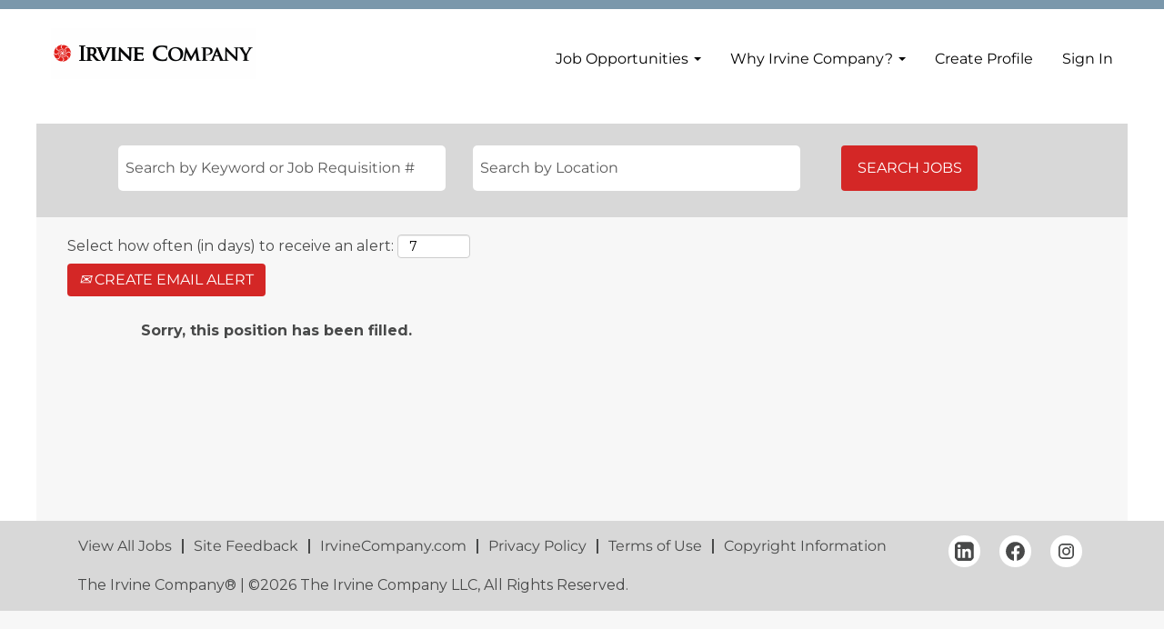

--- FILE ---
content_type: text/html;charset=UTF-8
request_url: https://careers.irvinecompany.com/job/Irvine-Remediation-Technician-CA-92617/996549800/
body_size: 37781
content:
<!DOCTYPE html>
<html class="html5" xml:lang="en-US" lang="en-US" xmlns="http://www.w3.org/1999/xhtml">

        <head>
            <meta http-equiv="X-UA-Compatible" content="IE=edge,chrome=1" />
            <meta http-equiv="Content-Type" content="text/html;charset=UTF-8" />
            <meta http-equiv="Content-Type" content="text/html; charset=utf-8" />
                <meta name="viewport" content="width=device-width, initial-scale=1.0" />
                        <link type="text/css" class="keepscript" rel="stylesheet" href="https://careers.irvinecompany.com/platform/bootstrap/3.4.8_NES/css/bootstrap.min.css" />
                            <link type="text/css" rel="stylesheet" href="/platform/css/j2w/min/bootstrapV3.global.responsive.min.css?h=906dcb68" />
                <script type="text/javascript" src="https://performancemanager4.successfactors.com/verp/vmod_v1/ui/extlib/jquery_3.5.1/jquery.js"></script>
                <script type="text/javascript" src="https://performancemanager4.successfactors.com/verp/vmod_v1/ui/extlib/jquery_3.5.1/jquery-migrate.js"></script>
            <script type="text/javascript" src="/platform/js/jquery/jquery-migrate-1.4.1.js"></script>
                <title>Remediation Technician Job Details | Irvine Company</title>

        <meta name="keywords" content="Irvine Remediation Technician - CA, 92617" />
        <meta name="description" content="Irvine Remediation Technician - CA, 92617" />
        <link rel="canonical" href="https://careers.irvinecompany.com/job/Irvine-Remediation-Technician-CA-92617/996549800/" />
            <meta name="robots" content="noindex" />
        <meta name="twitter:card" content="summary" />
                <meta property="og:title" content="Remediation Technician" />
                <meta property="og:description" content="Remediation Technician" />
                <meta name="twitter:title" content="Remediation Technician" />
                <meta name="twitter:description" content="Remediation Technician" />
                <link type="text/css" rel="stylesheet" href="//rmkcdn.successfactors.com/b711d123/221b90c7-6221-47f9-8dc5-7.css" />
                            <link type="text/css" rel="stylesheet" href="/platform/csb/css/header1.css?h=906dcb68" />
                            <link type="text/css" rel="stylesheet" href="/platform/css/j2w/min/sitebuilderframework.min.css?h=906dcb68" />
                            <link type="text/css" rel="stylesheet" href="/platform/css/j2w/min/BS3ColumnizedSearch.min.css?h=906dcb68" />
                            <link type="text/css" rel="stylesheet" href="/platform/css/search/BS3ColumnizedSearchHideLabels.css?h=906dcb68" />
                            <link type="text/css" rel="stylesheet" href="/platform/fontawesome4.7/css/font-awesome-4.7.0.min.css?h=906dcb68" /><link rel="preconnect" href="https://fonts.googleapis.com">
<link rel="preconnect" href="https://fonts.gstatic.com" crossorigin>
<link href="https://fonts.googleapis.com/css2?family=Montserrat:ital,wght@0,100..900;1,100..900&display=swap" rel="stylesheet">
<style>
/*GENERAL LAYOUT STYLING*/
html body {background-color: #f7f7f7 !important; background-image: unset !important;}
#outershell {background-color: #ffffff;}
/*.slightlylimitwidth {max-width: 100%;}*/
#innershell {max-width: 1200px;}
.limitwidth {max-width: 100%; width: 100%;}
.inner {max-width: 1200px; }
.mobileApplyCtr button {background-color: rgba(212, 39, 38, 1.0) !important; color:#ffffff !important;}
/*TYPOGRAPHY*/
h1 {font-family: 'custom54a6ff9a009d432ab5c17', serif; font-size: 3em; color: #000000;}
.job h1 {font-size: 3rem;}
h1 em, h1 i {font-family: 'custom9cfc8b9624744056aeb3e', serif;}
h2 {font-family: 'custom54a6ff9a009d432ab5c17', serif; font-size: 2.5em;}
h2.fontcolor053268d9e9946ed7.fontalign-left {font-size: 2.4em !important;}
h2 em, h1 i {font-family: 'custom9cfc8b9624744056aeb3e', serif;}
p, h3, h4, h5, h6, span, label, .requiredMessage {font-family: 'Montserrat', sans-serif;}
body.coreCSB .fontcolor022b300c1a875a8f, body.coreCSB .fontcolor022b300c1a875a8f h1, body.coreCSB .fontcolor022b300c1a875a8f h2, body.coreCSB .fontcolor022b300c1a875a8f h3, body.coreCSB .fontcolor022b300c1a875a8f h4, body.coreCSB .fontcolor022b300c1a875a8f h5, body.coreCSB .fontcolor022b300c1a875a8f h6, body.coreCSB .fontcolor022b300c1a875a8f .force .the .color {color: #202020 !important; font-family: 'custom54a6ff9a009d432ab5c17', serif !important;}
#content span h4 {line-height: 1.5em;}
#content span.jobdescription h2 {font-family: 'Montserrat', sans-serif;}
/*HEADER*/
.buttontext>.inner {max-width: 1000px;}
/*FOOTER*/
/*#footerInnerLinksSocial .rightfloat {float: none; margin: 0 auto; width: 210px; padding: 5% 0% 5% 0%;}*/
#footerInnerLinksSocial svg {width: 35px !important; height: 35px !important; background: #fff; border-radius: 17px; padding: 5px;}
#footerRowTop .container {max-width: 1200px;}
#footerRowBottom .container {max-width: 1200px;}
#footer ul.social-links {float: left;margin-top: -5px;}
#footer {font-size: 14px; padding-top: 20px; padding-bottom: 20px; background: #d8d8d8;}
.footerRow {padding-bottom: 0px; padding-top: 0px;}
/*SEARCH BAR*/
#innershell input {text-indent: 1%; padding: 1%;}
.search-submit, .zero-padding {margin-top: 0px;}
.outershell div.searchwell input, select.optionsFacet-select {border: 1px solid transparent; height: 50px; padding: 2%;}
input.btn.keywordsearch-button {width: 100%;}
.columnizedSearchForm .rd-keywordsearch {margin-bottom: 0px;}
.searchwell {padding-top: 2%;padding-bottom: 2%;}
/*HERO SLIDER*/
.videocomponent .col-md-6:first-of-type{padding: 0% 5% !important;}
/*JOIN INTEREST*/
.marginTopCustom.marginBottomCustom {margin-top:3% !important;bottom-bottom:3% !important;padding-top:3% !important;padding-bottom:3% !important;}
/*MOBILE*/
@media only screen and (max-width: 600px) {
.searchwell {padding-left: 0px; padding-right: 0px;}
.imagecarousel4 .slick-slider .slick-track .main-slider .item.floatleft .item-content {width: 100%;}
}
</style>
<meta name="google-site-verification" content="Ac1MmhDZevl-YZBcCu-PZPuicLObzHsXQLhRMYPkCog" />

<!-- Google Tag Manager -->

<script>(function(w,d,s,l,i){w[l]=w[l]||[];w[l].push({'gtm.start':

new Date().getTime(),event:'gtm.js'});var f=d.getElementsByTagName(s)[0],

j=d.createElement(s),dl=l!='dataLayer'?'&l='+l:'';j.async=true;j.src=

'https://www.googletagmanager.com/gtm.js?id='+i+dl;f.parentNode.insertBefore(j,f);

})(window,document,'script','dataLayer','GTM-KZ8R7C');</script>

<!-- End Google Tag Manager -->

<!-- From StackAdapt -->

<script>!function(s,a,e,v,n,t,z){if(s.saq)return;n=s.saq=function(){n.callMethod?n.callMethod.apply(n,arguments):n.queue.push(arguments)};if(!s._saq)s._saq=n;
n.push=n;n.loaded=!0;n.version='1.0';n.queue=[];t=a.createElement(e);t.async=!0;t.src=v;z=a.getElementsByTagName(e)[0];z.parentNode.insertBefore(t,z)}(window,document,'script','https://tags.srv.stackadapt.com/events.js');saq('ts', 'uQfLnHmNamd1tesCk09A6A');</script>

<!-- End From StackAdapt -->

        <link rel="shortcut icon" href="//rmkcdn.successfactors.com/b711d123/15722116-2b67-4cc6-9d69-9.ico" type="image/x-icon" />
            <style id="antiClickjack" type="text/css">body{display:none !important;}</style>
            <script type="text/javascript" id="antiClickJackScript">
                if (self === top) {
                    var antiClickjack = document.getElementById("antiClickjack");
                    antiClickjack.parentNode.removeChild(antiClickjack);
                } else {
                    top.location = self.location;
                }
            </script>
        </head>

        <body class="coreCSB job-page body   body" id="body">

        <div id="outershell" class="outershell">

    <div id="header" class="header headermain " role="banner">
            <div id="headerbordertop" class="headerbordertop"></div>
        <script type="text/javascript">
            //<![CDATA[
            $(function()
            {
                /* Using 'skipLinkSafari' to include CSS styles specific to Safari. */
                if (navigator.userAgent.indexOf('Safari') != -1 && navigator.userAgent.indexOf('Chrome') == -1) {
                    $("#skipLink").attr('class', 'skipLinkSafari');
                }
            });
            //]]>
        </script>
        <div id="skip">
            <a href="#content" id="skipLink" class="skipLink" title="Skip to main content"><span>Skip to main content</span></a>
        </div>

        <div class="limitwidth">
            <div class="menu desktop upper">
                <div class="inner" role="navigation" aria-label="Header Menu">
                        <a href="https://careers.irvinecompany.com" title="Irvine Company" style="display:inline-block">
                            <img class="logo" src="//rmkcdn.successfactors.com/b711d123/50283879-9731-4015-a165-5.gif" alt="Irvine Company" />
                        </a>
                    <ul class="nav nav-pills" role="list">
        <li class="dropdown">
            <a id="header1top0MenuButton" class="dropdown-toggle" data-toggle="dropdown" href="#" role="button" aria-expanded="false" title="Job Opportunities" aria-controls="header1top0">
                Job Opportunities <b class="caret"></b>
            </a>
            <ul class="dropdown-menu company-dropdown headerdropdown" id="header1top0" role="menu" aria-labelledby="header1top0MenuButton">
                        <li role="none"><a role="menuitem" href="/go/Corporate-&amp;-Divisional-Support/7923500/" title="Corporate &amp; Divisional Support">Corporate &amp; Divisional Support</a></li>
                        <li role="none"><a role="menuitem" href="/go/Customer-Service-Jobs/7923600/" title="Customer Service Jobs">Customer Service Jobs</a></li>
                        <li role="none"><a role="menuitem" href="/go/Design-&amp;-Construction/7914100/" title="Design, Construction &amp; Project Management">Design, Construction &amp; Project Management</a></li>
                        <li role="none"><a role="menuitem" href="/go/Hospitality/7914500/" title="Hospitality">Hospitality</a></li>
                        <li role="none"><a role="menuitem" href="/go/Maintenance-&amp;-Engineering/7914300/" title="Maintenance &amp; Engineering">Maintenance &amp; Engineering</a></li>
                        <li role="none"><a role="menuitem" href="/go/Property-Management/7914200/" title="Property Management">Property Management &amp; Operations</a></li>
                        <li role="none"><a role="menuitem" href="/go/Sales-&amp;-Leasing/7914400/" title="Sales &amp; Leasing">Sales, Marketing &amp; Leasing</a></li>
                        <li role="none"><a role="menuitem" href="/go/View-All-Jobs/7914800/" title="View All Jobs">VIEW ALL JOBS</a></li>
            </ul>
        </li>
        <li class="dropdown">
            <a id="header1top1MenuButton" class="dropdown-toggle" data-toggle="dropdown" href="#" role="button" aria-expanded="false" title="Why Irvine Company?" aria-controls="header1top1">
                Why Irvine Company? <b class="caret"></b>
            </a>
            <ul class="dropdown-menu company-dropdown headerdropdown" id="header1top1" role="menu" aria-labelledby="header1top1MenuButton">
                        <li role="none"><a role="menuitem" href="/content/About-Us/?locale=en_US" title="About Us" tabindex="0">About Us</a></li>
                        <li role="none"><a role="menuitem" href="/content/Associate-Stories/?locale=en_US" title="Associate Stories" tabindex="1">Associate Stories</a></li>
                        <li role="none"><a role="menuitem" href="/content/Benefits/?locale=en_US" title="Benefits" tabindex="2">Benefits</a></li>
                        <li role="none"><a role="menuitem" href="/content/Culture/?locale=en_US" title="Culture" tabindex="3">Culture</a></li>
                        <li role="none"><a role="menuitem" href="/content/Growth-Opportunities/?locale=en_US" title="Growth Opportunities" tabindex="4">Growth Opportunities</a></li>
                        <li role="none"><a role="menuitem" href="/content/FAQ/?locale=en_US" title="FAQ" tabindex="5">FAQ</a></li>
            </ul>
        </li>
        <li><a href="/talentcommunity/subscribe/?locale=en_US" title="Create Profile">Create Profile</a></li>
        <li><a href="https://career4.successfactors.com/career?company=irvinecompany&amp;navBarLevel=MY_PROFILE" title="Sign In" target="_blank">Sign In</a></li>
                    </ul>
                </div>
            </div>
        </div>

        <div class="menu mobile upper">
                <a href="https://careers.irvinecompany.com" title="Irvine Company">
                    <img class="logo" src="//rmkcdn.successfactors.com/b711d123/50283879-9731-4015-a165-5.gif" alt="Irvine Company" />
                </a>
            <div class="nav">
                    <div class="dropdown mobile-search">
                        <button id="searchToggleBtn" type="button" title="Search" aria-label="Search" class="dropdown-toggle" data-toggle="collapse" data-target="#searchSlideNav"><span class="mobilelink fa fa-search"></span></button>
                        <div id="searchSlideNav" class="dropdown-menu search-collapse">

        <div class="well well-small searchwell">
            <form class="form-inline jobAlertsSearchForm" name="keywordsearch" method="get" action="/search/" xml:lang="en-US" lang="en-US" style="margin: 0;" role="search">
                <input name="createNewAlert" type="hidden" value="false" />
                <div class="container-fluid">
                    <div class="row columnizedSearchForm">
                        <div class="column col-md-9">
                            <div class="fieldContainer row">
                                    <div class="col-md-6 rd-keywordsearch">
                                            <span class="lbl" aria-hidden="true">Search by Keyword or Job Requisition #</span>

                                        <i class="keywordsearch-icon"></i>
                                        <input type="text" class="keywordsearch-q columnized-search" name="q" placeholder="Search by Keyword or Job Requisition #" maxlength="50" aria-label="Search by Keyword or Job Requisition #" />

                                    </div>
                                    <div class="col-md-6 rd-locationsearch">
                                            <span class="lbl" aria-hidden="true">Search by Location</span>

                                        <i class="locationsearch-icon"></i>
                                        <input type="text" class="keywordsearch-locationsearch columnized-search" name="locationsearch" placeholder="Search by Location" maxlength="50" aria-label="Search by Location" />
                                    </div>
                            </div>
                        </div>
                        <div class="rd-searchbutton col-md-2">
                            <div class="row emptylabelsearchspace labelrow">
                                 
                            </div>
                            <div class="row">
                                <div class="col-md-12 col-sm-12 col-xs-12 search-submit">
                                            <input type="submit" class="btn keywordsearch-button" value="SEARCH JOBS" />
                                </div>
                            </div>
                        </div>
                    </div>

                </div>
            </form>
        </div>
                        </div>
                    </div>
                <div class="dropdown mobile-nav">
                    <a id="hamburgerToggleBtn" href="#" title="Menu" aria-label="Menu" class="dropdown-toggle" aria-controls="nav-collapse-design1" aria-expanded="false" role="button" data-toggle="collapse" data-target="#nav-collapse-design1"><span class="mobilelink fa fa-bars"></span></a>
                    <ul id="nav-collapse-design1" class="dropdown-menu nav-collapse">
        <li class="dropdown">
            <a id="header1bot0MenuButton" class="dropdown-toggle" data-toggle="dropdown" href="#" role="button" aria-expanded="false" title="Job Opportunities" aria-controls="header1bot0">
                Job Opportunities <b class="caret"></b>
            </a>
            <ul class="dropdown-menu company-dropdown headerdropdown" id="header1bot0" role="menu" aria-labelledby="header1bot0MenuButton">
                        <li role="none"><a role="menuitem" href="/go/Corporate-&amp;-Divisional-Support/7923500/" title="Corporate &amp; Divisional Support">Corporate &amp; Divisional Support</a></li>
                        <li role="none"><a role="menuitem" href="/go/Customer-Service-Jobs/7923600/" title="Customer Service Jobs">Customer Service Jobs</a></li>
                        <li role="none"><a role="menuitem" href="/go/Design-&amp;-Construction/7914100/" title="Design, Construction &amp; Project Management">Design, Construction &amp; Project Management</a></li>
                        <li role="none"><a role="menuitem" href="/go/Hospitality/7914500/" title="Hospitality">Hospitality</a></li>
                        <li role="none"><a role="menuitem" href="/go/Maintenance-&amp;-Engineering/7914300/" title="Maintenance &amp; Engineering">Maintenance &amp; Engineering</a></li>
                        <li role="none"><a role="menuitem" href="/go/Property-Management/7914200/" title="Property Management">Property Management &amp; Operations</a></li>
                        <li role="none"><a role="menuitem" href="/go/Sales-&amp;-Leasing/7914400/" title="Sales &amp; Leasing">Sales, Marketing &amp; Leasing</a></li>
                        <li role="none"><a role="menuitem" href="/go/View-All-Jobs/7914800/" title="View All Jobs">VIEW ALL JOBS</a></li>
            </ul>
        </li>
        <li class="dropdown">
            <a id="header1bot1MenuButton" class="dropdown-toggle" data-toggle="dropdown" href="#" role="button" aria-expanded="false" title="Why Irvine Company?" aria-controls="header1bot1">
                Why Irvine Company? <b class="caret"></b>
            </a>
            <ul class="dropdown-menu company-dropdown headerdropdown" id="header1bot1" role="menu" aria-labelledby="header1bot1MenuButton">
                        <li role="none"><a role="menuitem" href="/content/About-Us/?locale=en_US" title="About Us" tabindex="0">About Us</a></li>
                        <li role="none"><a role="menuitem" href="/content/Associate-Stories/?locale=en_US" title="Associate Stories" tabindex="1">Associate Stories</a></li>
                        <li role="none"><a role="menuitem" href="/content/Benefits/?locale=en_US" title="Benefits" tabindex="2">Benefits</a></li>
                        <li role="none"><a role="menuitem" href="/content/Culture/?locale=en_US" title="Culture" tabindex="3">Culture</a></li>
                        <li role="none"><a role="menuitem" href="/content/Growth-Opportunities/?locale=en_US" title="Growth Opportunities" tabindex="4">Growth Opportunities</a></li>
                        <li role="none"><a role="menuitem" href="/content/FAQ/?locale=en_US" title="FAQ" tabindex="5">FAQ</a></li>
            </ul>
        </li>
        <li><a href="/talentcommunity/subscribe/?locale=en_US" title="Create Profile">Create Profile</a></li>
        <li><a href="https://career4.successfactors.com/career?company=irvinecompany&amp;navBarLevel=MY_PROFILE" title="Sign In" target="_blank">Sign In</a></li>
                    </ul>
                </div>
            </div>
        </div>
        <div class="lower headersubmenu">
            <div class="inner limitwidth">
                <div class="links">





                </div>
            </div>
        </div>
    </div>
    <style type="text/css">
        #content {
            padding-top: 0px;
        }
    </style>

    <script type="text/javascript" classhtmlattribute="keepscript" src="/platform/js/j2w/j2w.bootstrap.collapse.js"></script>
    <script type="text/javascript" classhtmlattribute="keepscript" src="/platform/js/j2w/j2w.bootstrap.dropdown.js"></script>
            <div id="innershell" class="innershell">
                <div id="content" tabindex="-1" class="content" role="main">
                    <div class="inner">

                <div id="search-wrapper">

        <div class="well well-small searchwell">
            <form class="form-inline jobAlertsSearchForm" name="keywordsearch" method="get" action="/search/" xml:lang="en-US" lang="en-US" style="margin: 0;" role="search">
                <input name="createNewAlert" type="hidden" value="false" />
                <div class="container-fluid">
                    <div class="row columnizedSearchForm">
                        <div class="column col-md-9">
                            <div class="fieldContainer row">
                                    <div class="col-md-6 rd-keywordsearch">
                                            <span class="lbl" aria-hidden="true">Search by Keyword or Job Requisition #</span>

                                        <i class="keywordsearch-icon"></i>
                                        <input type="text" class="keywordsearch-q columnized-search" name="q" placeholder="Search by Keyword or Job Requisition #" maxlength="50" aria-label="Search by Keyword or Job Requisition #" />

                                    </div>
                                    <div class="col-md-6 rd-locationsearch">
                                            <span class="lbl" aria-hidden="true">Search by Location</span>

                                        <i class="locationsearch-icon"></i>
                                        <input type="text" class="keywordsearch-locationsearch columnized-search" name="locationsearch" placeholder="Search by Location" maxlength="50" aria-label="Search by Location" />
                                    </div>
                            </div>
                        </div>
                        <div class="rd-searchbutton col-md-2">
                            <div class="row emptylabelsearchspace labelrow">
                                 
                            </div>
                            <div class="row">
                                <div class="col-md-12 col-sm-12 col-xs-12 search-submit">
                                            <input type="submit" class="btn keywordsearch-button" value="SEARCH JOBS" />
                                </div>
                            </div>
                        </div>
                    </div>

                </div>
            </form>
        </div>
                        <div class="row clearfix">
                <div class="span6 col-sm-6">
                    <div class="savesearch-wrapper" id="savesearch-wrapper">
                <div class="well well-small well-sm">
                    <div class="savesearch" id="savesearch" xml:lang="en-US" lang="en-US">
                        <div class="alert alert-error alert-danger invalid-feedback frequency-error" tabindex="-1">
                            <span class="alert-icon-frequency-error fa fa-exclamation-circle"></span><div class="frequency-error-message" aria-live="polite" id="frequency-error-feedback"></div>
                        </div>
        <span class="subscribe-frequency-label">
            <label id="labelFrequencySpinBtn" for="j_idt136" aria-hidden="true">Select how often (in days) to receive an alert:</label>
            <input id="j_idt136" type="number" class="form-control subscribe-frequency frequencySpinBtn" name="frequency" required="required" min="1" max="99" maxlength="2" value="7" oninput="j2w.Agent.setValidFrequency(this)" aria-labelledby="labelFrequencySpinBtn" />
        </span>
                        <div class="savesearch-buttons-wrapper">
                                <button class="btn savesearch-link" id="savesearch-link" tabindex="0"><i class="icon-envelope glyphicon-envelope" aria-hidden="true"></i> CREATE EMAIL ALERT</button>
                        </div>
                    </div>
                </div>
            <style type="text/css">
                form.emailsubscribe-form {
                    display: none;
                }
            </style>

        <form id="emailsubscribe" class="emailsubscribe-form form-inline" name="emailsubscribe" method="POST" action="/talentcommunity/subscribe/?locale=en_US&amp;jobid=996549800" xml:lang="en-US" lang="en-US" novalidate="novalidate">
                <div class="well well-small well-sm">
                    <div class="alert alert-error alert-danger hidden frequency-error" tabindex="-1">
                        <button tabindex="0" type="button" class="close" onclick="$('.frequency-error').addClass('hidden'); return false;" title="Close"><span aria-hidden="true">×</span></button>
                        <div class="frequency-error-message" aria-live="polite"></div>
                    </div>
        <span class="subscribe-frequency-label">
            <label id="labelFrequencySpinBtn" for="j_idt147" aria-hidden="true">Select how often (in days) to receive an alert:</label>
            <input id="j_idt147" type="number" class="form-control subscribe-frequency frequencySpinBtn" name="frequency" required="required" min="1" max="99" maxlength="2" value="7" oninput="j2w.Agent.setValidFrequency(this)" aria-labelledby="labelFrequencySpinBtn" />
        </span>
                    <input id="emailsubscribe-button" class="btn emailsubscribe-button" title="CREATE EMAIL ALERT" value="CREATE EMAIL ALERT" type="submit" style="float: none" />
                </div>
        </form>
                    </div>
                </div>
                        </div>
                </div>

                <div class="jobDisplayShell" itemscope="itemscope">
                    <div class="jobDisplay">
                            <div class="content">
                                <div class="jobTitle">
                                </div>
                                <div class="job">      
                <p><strong>Sorry, this position has been filled.</strong></p>

                                </div>
                                <div class="clear clearfix"></div>
                            </div>
                        <div class="clear clearfix"></div>
                    </div>
                </div>
                    </div>
                </div>
            </div>

    <div id="footer" role="contentinfo">
        <div id="footerRowTop" class="footer footerRow">
            <div class="container ">

    <div id="footerInnerLinksSocial" class="row">
        <ul class="inner links" role="list">
                    <li><a href="/go/View-All-Jobs/7914800/" title="View All Jobs">View All Jobs</a></li>
                    <li><a href="https://irvinecompany.co1.qualtrics.com/jfe/form/SV_6VudBQhkaAjgWDY?Q_TS_ID=TS_9lEh8vknbJswrZD&amp;Q_TS_RS=Self&amp;Q_EE_ANON=1&amp;_=1" title="Career Site Feedback" target="_blank">Site Feedback</a></li>
                    <li><a href="https://www.irvinecompany.com" title="irvinecompany.com" target="_blank">IrvineCompany.com</a></li>
                    <li><a href="https://www.irvinecompany.com/privacy-policy/" title="Privacy Policy" target="_blank">Privacy Policy</a></li>
                    <li><a href="https://www.irvinecompany.com/terms-of-use/" title="Terms of Use" target="_blank">Terms of Use</a></li>
                    <li><a href="https://www.irvinecompany.com/copyright-information/" title="Copyright Information" target="_blank">Copyright Information</a></li>
        </ul>
            <div class="rightfloat">
                    <ul class="disclaimer social-links" role="list">
                                <li class="social-icons">
                                        <a href="https://www.linkedin.com/company/irvine-company" class="social-icon btn-linkedin" target="_blank" aria-label="Follow us on LinkedIn" aria-description="Opens in a new tab." title="linkedin">
                                            <svg width="48px" height="48px" viewBox="0 0 48 48">
                                                <path fill="#484949" id="linkedin1" d="M41,4.1H7A2.9,2.9,0,0,0,4,7V41.1A2.9,2.9,0,0,0,7,44H41a2.9,2.9,0,0,0,2.9-2.9V7A2.9,2.9,0,0,0,41,4.1Zm-25.1,34h-6v-19h6Zm-3-21.6A3.5,3.5,0,0,1,9.5,13a3.4,3.4,0,0,1,6.8,0A3.5,3.5,0,0,1,12.9,16.5ZM38,38.1H32.1V28.8c0-2.2,0-5-3.1-5s-3.5,2.4-3.5,4.9v9.4H19.6v-19h5.6v2.6h.1a6.2,6.2,0,0,1,5.6-3.1c6,0,7.1,3.9,7.1,9.1Z"></path>
                                            </svg>
                                    </a>
                                </li>
                                <li class="social-icons">
                                        <a href="https://www.facebook.com/workirvinecompany" class="social-icon btn-facebook" target="_blank" aria-label="Visit our Facebook page" aria-description="Opens in a new tab." title="facebook">
                                            <svg width="48px" height="48px" viewBox="0 0 24 24">
                                                <path fill="#484949" id="facebook1" d="M12 2.03998C6.5 2.03998 2 6.52998 2 12.06C2 17.06 5.66 21.21 10.44 21.96V14.96H7.9V12.06H10.44V9.84998C10.44 7.33998 11.93 5.95998 14.22 5.95998C15.31 5.95998 16.45 6.14998 16.45 6.14998V8.61998H15.19C13.95 8.61998 13.56 9.38998 13.56 10.18V12.06H16.34L15.89 14.96H13.56V21.96C15.9164 21.5878 18.0622 20.3855 19.6099 18.57C21.1576 16.7546 22.0054 14.4456 22 12.06C22 6.52998 17.5 2.03998 12 2.03998Z"></path>
                                            </svg>
                                    </a>
                                </li>
                                <li class="social-icons">
                                        <a href="https://www.instagram.com/workatirvinecompany/" class="social-icon btn-instagram" target="_blank" aria-label="Follow us on Instagram" aria-description="Opens in a new tab." title="instagram">
                                            <svg fill="#484949" width="48px" height="48px" viewBox="0 0 32 32"><path id="instagram1" d="M20.445 5h-8.891A6.559 6.559 0 0 0 5 11.554v8.891A6.559 6.559 0 0 0 11.554 27h8.891a6.56 6.56 0 0 0 6.554-6.555v-8.891A6.557 6.557 0 0 0 20.445 5zm4.342 15.445a4.343 4.343 0 0 1-4.342 4.342h-8.891a4.341 4.341 0 0 1-4.341-4.342v-8.891a4.34 4.34 0 0 1 4.341-4.341h8.891a4.342 4.342 0 0 1 4.341 4.341l.001 8.891z"></path><path d="M16 10.312c-3.138 0-5.688 2.551-5.688 5.688s2.551 5.688 5.688 5.688 5.688-2.551 5.688-5.688-2.55-5.688-5.688-5.688zm0 9.163a3.475 3.475 0 1 1-.001-6.95 3.475 3.475 0 0 1 .001 6.95zM21.7 8.991a1.363 1.363 0 1 1-1.364 1.364c0-.752.51-1.364 1.364-1.364z"></path></svg>
                                    </a>
                                </li>
                    </ul>
            </div>
        </div>
            </div>
        </div>

        <div id="footerRowBottom" class="footer footerRow">
            <div class="container ">
                    <p>The Irvine Company® | ©2026 The Irvine Company LLC, All Rights Reserved.</p>
            </div>
        </div>
    </div>
        </div>
            <script class="keepscript" src="https://careers.irvinecompany.com/platform/bootstrap/3.4.8_NES/js/lib/dompurify/purify.min.js" type="text/javascript"></script>
            <script class="keepscript" src="https://careers.irvinecompany.com/platform/bootstrap/3.4.8_NES/js/bootstrap.min.js" type="text/javascript"></script><script type='text/javascript'>
    (function(o,l) {
        window.oliviaChatData = window.oliviaChatData || [];
        window.oliviaChatBaseUrl = o;
        window.oliviaChatData.push(['setKey', l]);
        window.oliviaChatData.push(['start']);
        var apply = document.createElement('script');
        apply.type = 'text/javascript';
        apply.async = true;
        apply.src = 'https://dokumfe7mps0i.cloudfront.net/static/site/js/widget-client.js';
        var s = document.getElementsByTagName('script')[0];
        s.parentNode.insertBefore(apply, s);
    })('https://olivia.paradox.ai', 'oirzptrogextobbblowt');
</script>
		<script type="text/javascript">
		//<![CDATA[
			$(function() 
			{
				var ctid = '5241c3f2-3039-49e7-9d06-586d1e2f9cc7';
				var referrer = '';
				var landing = document.location.href;
				var brand = '';
				$.ajax({ url: '/services/t/l'
						,data: 'referrer='+ encodeURIComponent(referrer)
								+ '&ctid=' + ctid 
								+ '&landing=' + encodeURIComponent(landing)
								+ '&brand=' + brand
						,dataType: 'json'
						,cache: false
						,success: function(){}
				});
			});
		//]]>
		</script>
        <script type="text/javascript">
            //<![CDATA[
            $(function() {
                $('input:submit,button:submit').each(function(){
                    var submitButton = $(this);
                    if(submitButton.val() == '') submitButton.val('');
                });

                $('input, textarea').placeholder();
            });
            //]]>
        </script>
					<script type="text/javascript" src="/platform/js/localized/strings_en_US.js?h=906dcb68"></script>
					<script type="text/javascript" src="/platform/js/j2w/min/j2w.core.min.js?h=906dcb68"></script>
					<script type="text/javascript" src="/platform/js/j2w/min/j2w.tc.min.js?h=906dcb68"></script>

		<script type="text/javascript">
			//<![CDATA[
				j2w.init({
					"cookiepolicy"   : 1,
					"useSSL"         : true,
					"isUsingSSL"     : true,
					"isResponsive"   : true,
					"categoryId"     : 0,
					"siteTypeId"     : 1,
					"ssoCompanyId"   : 'irvinecompany',
					"ssoUrl"         : 'https://career4.successfactors.com',
					"passwordRegEx"  : '^(?=.{6,20}$)(?!.*(.)\\1{3})(?=.*([\\d]|[^\\w\\d\\s]))(?=.*[A-Za-z])(?!.*[\\u007F-\\uFFFF\\s])',
					"emailRegEx"     : '^(?![+])(?=([a-zA-Z0-9\\\'.+!_-])+[@]([a-zA-Z0-9]|[a-zA-Z0-9][a-zA-Z0-9.-]*[a-zA-Z0-9])[.]([a-zA-Z]){1,63}$)(?!.*[\\u007F-\\uFFFF\\s,])(?!.*[.]{2})',
					"hasATSUserID"	 : false,
					"useCASWorkflow" : true,
					"brand"          : "",
					"dpcsStateValid" : false
					
				});

				j2w.TC.init({
					"seekConfig" : {
						"url" : 'https\x3A\x2F\x2Fwww.seek.com.au\x2Fapi\x2Fiam\x2Foauth2\x2Fauthorize',
						"id"  : 'successfactors12',
						"advertiserid" : ''
					}
				});

				$.ajaxSetup({
					cache   : false,
					headers : {
						"X-CSRF-Token" : "07822ec3-6e97-4188-81f8-6e98413ae60e"
					}
				});
			//]]>
		</script>
					<script type="text/javascript" src="/platform/js/search/search.js?h=906dcb68"></script>
					<script type="text/javascript" src="/platform/js/j2w/min/j2w.user.min.js?h=906dcb68"></script>
					<script type="text/javascript" src="/platform/js/j2w/min/j2w.agent.min.js?h=906dcb68"></script>
        
        <script type="text/javascript" src="/platform/js/jquery/js.cookie-2.2.1.min.js"></script>
        <script type="text/javascript" src="/platform/js/jquery/jquery.lightbox_me.js"></script>
        <script type="text/javascript" src="/platform/js/jquery/jquery.placeholder.2.0.7.min.js"></script>
        <script type="text/javascript" src="/js/override.js?locale=en_US&amp;i=1241692017"></script>
        <script type="text/javascript">
            const jobAlertSpans = document.querySelectorAll("[data-testid=jobAlertSpanText]");
            jobAlertSpans?.forEach((jobEl) => {
              jobEl.textContent = window?.jsStr?.tcjobresultscreatejobalertsdetailstext || "";
            });
        </script>
            <script type="text/javascript">
                //<![CDATA[
                    var subscribeWidgetSetup = {
                        action                : 'subscribe',
                        usingJobAlertsManager : false
                    };
                //]]>
            </script>
					<script type="text/javascript" src="/platform/js/tc/subscribeWidget.js?h=906dcb68"></script>
                        <script type="text/javascript">
                            //<![CDATA[
                            $(function() {
                                $('.emailsubscribe-button').click(function (e) {
                                    e.preventDefault();
                                    var $frequency = $('.subscribe-frequency').val();
                                    var rcmLoggedIn = false;
                                    var action = rcmLoggedIn ? 'alertCreate' : 'subscribe';
                                    var result = j2w.Agent.validateFrequency($frequency);
                                    if (!result.length) {
                                        j2w.TC.collectForCASWorkflow({
                                            "emailAddress": '',
                                            "action": action,
                                            "socialSrc": '',
                                            "frequency": parseFloat($frequency)
                                        });
                                    } else {
                                        if (j2w.Args.get('isResponsive')) {
                                            $('.frequency-error-message').html(result.concat('<br/>'));
                                            $('.frequency-error').removeClass('hidden');
                                        } else {
                                            alert(result.join('\n'));
                                        }
                                    }
                                });
                            });
                            //]]>
                        </script>
		</body>
    </html>

--- FILE ---
content_type: text/css
request_url: https://rmkcdn.successfactors.com/b711d123/221b90c7-6221-47f9-8dc5-7.css
body_size: 13494
content:
/* Correlation Id: [89af9b7a-db10-4713-9916-3b02171e6231] */.pagination-well{float:right;}.job .job-location .jobmarkets{display:none;}.job .job-location .jobsegments{display:none;}body.coreCSB .fontcolorb9a00efb6f5c6e8a56a91390486728b2,body.coreCSB .fontcolorb9a00efb6f5c6e8a56a91390486728b2 h1,body.coreCSB .fontcolorb9a00efb6f5c6e8a56a91390486728b2 h2,body.coreCSB .fontcolorb9a00efb6f5c6e8a56a91390486728b2 h3,body.coreCSB .fontcolorb9a00efb6f5c6e8a56a91390486728b2 h4,body.coreCSB .fontcolorb9a00efb6f5c6e8a56a91390486728b2 h5,body.coreCSB .fontcolorb9a00efb6f5c6e8a56a91390486728b2 h6,body.coreCSB .fontcolorb9a00efb6f5c6e8a56a91390486728b2 .force .the .color{color:rgb(34,51,68) !important;}body.coreCSB .backgroundcolorb9a00efb6f5c6e8a56a91390486728b2{background-color:rgba(34,51,68,1.0);}body.coreCSB .bordercolorb9a00efb6f5c6e8a56a91390486728b2{border-color:rgba(34,51,68,1.0);}body.coreCSB .linkcolorb9a00efb6f5c6e8a56a91390486728b2 a, html > body.coreCSB a.linkcolorb9a00efb6f5c6e8a56a91390486728b2{color:rgb(34,51,68) !important;}body.coreCSB .linkhovercolorb9a00efb6f5c6e8a56a91390486728b2 a:not(.btn):hover,body.coreCSB .linkhovercolorb9a00efb6f5c6e8a56a91390486728b2 a:not(.btn):focus,html > body.coreCSB a.linkhovercolorb9a00efb6f5c6e8a56a91390486728b2:not(.btn):hover,body.coreCSB#body a.linkhovercolorb9a00efb6f5c6e8a56a91390486728b2:not(.btn):focus{color:rgb(34,51,68) !important;}body.coreCSB .linkhovercolorb9a00efb6f5c6e8a56a91390486728b2 > span > a:hover,body.coreCSB .linkhovercolorb9a00efb6f5c6e8a56a91390486728b2 > span > a:focus{color:rgb(34,51,68) !important;}body.coreCSB .customheaderlinkhovercolorb9a00efb6f5c6e8a56a91390486728b2 a:not(.btn):focus{border:1px dashed rgba(34,51,68,1.0) !important; outline:none !important; box-shadow: none;}body.coreCSB .fontcolor1d2db517925e4e3f55f919a8953fea84,body.coreCSB .fontcolor1d2db517925e4e3f55f919a8953fea84 h1,body.coreCSB .fontcolor1d2db517925e4e3f55f919a8953fea84 h2,body.coreCSB .fontcolor1d2db517925e4e3f55f919a8953fea84 h3,body.coreCSB .fontcolor1d2db517925e4e3f55f919a8953fea84 h4,body.coreCSB .fontcolor1d2db517925e4e3f55f919a8953fea84 h5,body.coreCSB .fontcolor1d2db517925e4e3f55f919a8953fea84 h6,body.coreCSB .fontcolor1d2db517925e4e3f55f919a8953fea84 .force .the .color{color:rgb(18,53,86) !important;}body.coreCSB .backgroundcolor1d2db517925e4e3f55f919a8953fea84{background-color:rgba(18,53,86,1.0);}body.coreCSB .bordercolor1d2db517925e4e3f55f919a8953fea84{border-color:rgba(18,53,86,1.0);}body.coreCSB .linkcolor1d2db517925e4e3f55f919a8953fea84 a, html > body.coreCSB a.linkcolor1d2db517925e4e3f55f919a8953fea84{color:rgb(18,53,86) !important;}body.coreCSB .linkhovercolor1d2db517925e4e3f55f919a8953fea84 a:not(.btn):hover,body.coreCSB .linkhovercolor1d2db517925e4e3f55f919a8953fea84 a:not(.btn):focus,html > body.coreCSB a.linkhovercolor1d2db517925e4e3f55f919a8953fea84:not(.btn):hover,body.coreCSB#body a.linkhovercolor1d2db517925e4e3f55f919a8953fea84:not(.btn):focus{color:rgb(18,53,86) !important;}body.coreCSB .linkhovercolor1d2db517925e4e3f55f919a8953fea84 > span > a:hover,body.coreCSB .linkhovercolor1d2db517925e4e3f55f919a8953fea84 > span > a:focus{color:rgb(18,53,86) !important;}body.coreCSB .customheaderlinkhovercolor1d2db517925e4e3f55f919a8953fea84 a:not(.btn):focus{border:1px dashed rgba(18,53,86,1.0) !important; outline:none !important; box-shadow: none;}body.coreCSB .fontcolorc63bfd23,body.coreCSB .fontcolorc63bfd23 h1,body.coreCSB .fontcolorc63bfd23 h2,body.coreCSB .fontcolorc63bfd23 h3,body.coreCSB .fontcolorc63bfd23 h4,body.coreCSB .fontcolorc63bfd23 h5,body.coreCSB .fontcolorc63bfd23 h6,body.coreCSB .fontcolorc63bfd23 .force .the .color{color:rgb(91,148,255) !important;}body.coreCSB .backgroundcolorc63bfd23{background-color:rgba(91,148,255,1.0);}body.coreCSB .bordercolorc63bfd23{border-color:rgba(91,148,255,1.0);}body.coreCSB .linkcolorc63bfd23 a, html > body.coreCSB a.linkcolorc63bfd23{color:rgb(91,148,255) !important;}body.coreCSB .linkhovercolorc63bfd23 a:not(.btn):hover,body.coreCSB .linkhovercolorc63bfd23 a:not(.btn):focus,html > body.coreCSB a.linkhovercolorc63bfd23:not(.btn):hover,body.coreCSB#body a.linkhovercolorc63bfd23:not(.btn):focus{color:rgb(91,148,255) !important;}body.coreCSB .linkhovercolorc63bfd23 > span > a:hover,body.coreCSB .linkhovercolorc63bfd23 > span > a:focus{color:rgb(91,148,255) !important;}body.coreCSB .customheaderlinkhovercolorc63bfd23 a:not(.btn):focus{border:1px dashed rgba(91,148,255,1.0) !important; outline:none !important; box-shadow: none;}body.coreCSB .fontcolora880bb1b,body.coreCSB .fontcolora880bb1b h1,body.coreCSB .fontcolora880bb1b h2,body.coreCSB .fontcolora880bb1b h3,body.coreCSB .fontcolora880bb1b h4,body.coreCSB .fontcolora880bb1b h5,body.coreCSB .fontcolora880bb1b h6,body.coreCSB .fontcolora880bb1b .force .the .color{color:rgb(153,153,153) !important;}body.coreCSB .backgroundcolora880bb1b{background-color:rgba(153,153,153,1.0);}body.coreCSB .bordercolora880bb1b{border-color:rgba(153,153,153,1.0);}body.coreCSB .linkcolora880bb1b a, html > body.coreCSB a.linkcolora880bb1b{color:rgb(153,153,153) !important;}body.coreCSB .linkhovercolora880bb1b a:not(.btn):hover,body.coreCSB .linkhovercolora880bb1b a:not(.btn):focus,html > body.coreCSB a.linkhovercolora880bb1b:not(.btn):hover,body.coreCSB#body a.linkhovercolora880bb1b:not(.btn):focus{color:rgb(153,153,153) !important;}body.coreCSB .linkhovercolora880bb1b > span > a:hover,body.coreCSB .linkhovercolora880bb1b > span > a:focus{color:rgb(153,153,153) !important;}body.coreCSB .customheaderlinkhovercolora880bb1b a:not(.btn):focus{border:1px dashed rgba(153,153,153,1.0) !important; outline:none !important; box-shadow: none;}body.coreCSB .fontcolorb6a533a1,body.coreCSB .fontcolorb6a533a1 h1,body.coreCSB .fontcolorb6a533a1 h2,body.coreCSB .fontcolorb6a533a1 h3,body.coreCSB .fontcolorb6a533a1 h4,body.coreCSB .fontcolorb6a533a1 h5,body.coreCSB .fontcolorb6a533a1 h6,body.coreCSB .fontcolorb6a533a1 .force .the .color{color:rgb(0,0,0) !important;}body.coreCSB .backgroundcolorb6a533a1{background-color:rgba(0,0,0,1.0);}body.coreCSB .bordercolorb6a533a1{border-color:rgba(0,0,0,1.0);}body.coreCSB .linkcolorb6a533a1 a, html > body.coreCSB a.linkcolorb6a533a1{color:rgb(0,0,0) !important;}body.coreCSB .linkhovercolorb6a533a1 a:not(.btn):hover,body.coreCSB .linkhovercolorb6a533a1 a:not(.btn):focus,html > body.coreCSB a.linkhovercolorb6a533a1:not(.btn):hover,body.coreCSB#body a.linkhovercolorb6a533a1:not(.btn):focus{color:rgb(0,0,0) !important;}body.coreCSB .linkhovercolorb6a533a1 > span > a:hover,body.coreCSB .linkhovercolorb6a533a1 > span > a:focus{color:rgb(0,0,0) !important;}body.coreCSB .customheaderlinkhovercolorb6a533a1 a:not(.btn):focus{border:1px dashed rgba(0,0,0,1.0) !important; outline:none !important; box-shadow: none;}body.coreCSB .fontcolor76a1865d,body.coreCSB .fontcolor76a1865d h1,body.coreCSB .fontcolor76a1865d h2,body.coreCSB .fontcolor76a1865d h3,body.coreCSB .fontcolor76a1865d h4,body.coreCSB .fontcolor76a1865d h5,body.coreCSB .fontcolor76a1865d h6,body.coreCSB .fontcolor76a1865d .force .the .color{color:rgb(216,216,216) !important;}body.coreCSB .backgroundcolor76a1865d{background-color:rgba(216,216,216,1.0);}body.coreCSB .bordercolor76a1865d{border-color:rgba(216,216,216,1.0);}body.coreCSB .linkcolor76a1865d a, html > body.coreCSB a.linkcolor76a1865d{color:rgb(216,216,216) !important;}body.coreCSB .linkhovercolor76a1865d a:not(.btn):hover,body.coreCSB .linkhovercolor76a1865d a:not(.btn):focus,html > body.coreCSB a.linkhovercolor76a1865d:not(.btn):hover,body.coreCSB#body a.linkhovercolor76a1865d:not(.btn):focus{color:rgb(216,216,216) !important;}body.coreCSB .linkhovercolor76a1865d > span > a:hover,body.coreCSB .linkhovercolor76a1865d > span > a:focus{color:rgb(216,216,216) !important;}body.coreCSB .customheaderlinkhovercolor76a1865d a:not(.btn):focus{border:1px dashed rgba(216,216,216,1.0) !important; outline:none !important; box-shadow: none;}body.coreCSB .fontcolor657a8fd827e6ba46,body.coreCSB .fontcolor657a8fd827e6ba46 h1,body.coreCSB .fontcolor657a8fd827e6ba46 h2,body.coreCSB .fontcolor657a8fd827e6ba46 h3,body.coreCSB .fontcolor657a8fd827e6ba46 h4,body.coreCSB .fontcolor657a8fd827e6ba46 h5,body.coreCSB .fontcolor657a8fd827e6ba46 h6,body.coreCSB .fontcolor657a8fd827e6ba46 .force .the .color{color:rgb(210,71,38) !important;}body.coreCSB .backgroundcolor657a8fd827e6ba46{background-color:rgba(210,71,38,1.0);}body.coreCSB .bordercolor657a8fd827e6ba46{border-color:rgba(210,71,38,1.0);}body.coreCSB .linkcolor657a8fd827e6ba46 a, html > body.coreCSB a.linkcolor657a8fd827e6ba46{color:rgb(210,71,38) !important;}body.coreCSB .linkhovercolor657a8fd827e6ba46 a:not(.btn):hover,body.coreCSB .linkhovercolor657a8fd827e6ba46 a:not(.btn):focus,html > body.coreCSB a.linkhovercolor657a8fd827e6ba46:not(.btn):hover,body.coreCSB#body a.linkhovercolor657a8fd827e6ba46:not(.btn):focus{color:rgb(210,71,38) !important;}body.coreCSB .linkhovercolor657a8fd827e6ba46 > span > a:hover,body.coreCSB .linkhovercolor657a8fd827e6ba46 > span > a:focus{color:rgb(210,71,38) !important;}body.coreCSB .customheaderlinkhovercolor657a8fd827e6ba46 a:not(.btn):focus{border:1px dashed rgba(210,71,38,1.0) !important; outline:none !important; box-shadow: none;}body.coreCSB .fontcolor5e2034c4371e0262,body.coreCSB .fontcolor5e2034c4371e0262 h1,body.coreCSB .fontcolor5e2034c4371e0262 h2,body.coreCSB .fontcolor5e2034c4371e0262 h3,body.coreCSB .fontcolor5e2034c4371e0262 h4,body.coreCSB .fontcolor5e2034c4371e0262 h5,body.coreCSB .fontcolor5e2034c4371e0262 h6,body.coreCSB .fontcolor5e2034c4371e0262 .force .the .color{color:rgb(212,39,38) !important;}body.coreCSB .backgroundcolor5e2034c4371e0262{background-color:rgba(212,39,38,1.0);}body.coreCSB .bordercolor5e2034c4371e0262{border-color:rgba(212,39,38,1.0);}body.coreCSB .linkcolor5e2034c4371e0262 a, html > body.coreCSB a.linkcolor5e2034c4371e0262{color:rgb(212,39,38) !important;}body.coreCSB .linkhovercolor5e2034c4371e0262 a:not(.btn):hover,body.coreCSB .linkhovercolor5e2034c4371e0262 a:not(.btn):focus,html > body.coreCSB a.linkhovercolor5e2034c4371e0262:not(.btn):hover,body.coreCSB#body a.linkhovercolor5e2034c4371e0262:not(.btn):focus{color:rgb(212,39,38) !important;}body.coreCSB .linkhovercolor5e2034c4371e0262 > span > a:hover,body.coreCSB .linkhovercolor5e2034c4371e0262 > span > a:focus{color:rgb(212,39,38) !important;}body.coreCSB .customheaderlinkhovercolor5e2034c4371e0262 a:not(.btn):focus{border:1px dashed rgba(212,39,38,1.0) !important; outline:none !important; box-shadow: none;}body.coreCSB .fontcolor022b300c1a875a8f,body.coreCSB .fontcolor022b300c1a875a8f h1,body.coreCSB .fontcolor022b300c1a875a8f h2,body.coreCSB .fontcolor022b300c1a875a8f h3,body.coreCSB .fontcolor022b300c1a875a8f h4,body.coreCSB .fontcolor022b300c1a875a8f h5,body.coreCSB .fontcolor022b300c1a875a8f h6,body.coreCSB .fontcolor022b300c1a875a8f .force .the .color{color:rgb(212,39,38) !important;}body.coreCSB .backgroundcolor022b300c1a875a8f{background-color:rgba(212,39,38,1.0);}body.coreCSB .bordercolor022b300c1a875a8f{border-color:rgba(212,39,38,1.0);}body.coreCSB .linkcolor022b300c1a875a8f a, html > body.coreCSB a.linkcolor022b300c1a875a8f{color:rgb(212,39,38) !important;}body.coreCSB .linkhovercolor022b300c1a875a8f a:not(.btn):hover,body.coreCSB .linkhovercolor022b300c1a875a8f a:not(.btn):focus,html > body.coreCSB a.linkhovercolor022b300c1a875a8f:not(.btn):hover,body.coreCSB#body a.linkhovercolor022b300c1a875a8f:not(.btn):focus{color:rgb(212,39,38) !important;}body.coreCSB .linkhovercolor022b300c1a875a8f > span > a:hover,body.coreCSB .linkhovercolor022b300c1a875a8f > span > a:focus{color:rgb(212,39,38) !important;}body.coreCSB .customheaderlinkhovercolor022b300c1a875a8f a:not(.btn):focus{border:1px dashed rgba(212,39,38,1.0) !important; outline:none !important; box-shadow: none;}body.coreCSB .fontcolor6ff82fbaddf23093,body.coreCSB .fontcolor6ff82fbaddf23093 h1,body.coreCSB .fontcolor6ff82fbaddf23093 h2,body.coreCSB .fontcolor6ff82fbaddf23093 h3,body.coreCSB .fontcolor6ff82fbaddf23093 h4,body.coreCSB .fontcolor6ff82fbaddf23093 h5,body.coreCSB .fontcolor6ff82fbaddf23093 h6,body.coreCSB .fontcolor6ff82fbaddf23093 .force .the .color{color:rgb(126,125,125) !important;}body.coreCSB .backgroundcolor6ff82fbaddf23093{background-color:rgba(126,125,125,1.0);}body.coreCSB .bordercolor6ff82fbaddf23093{border-color:rgba(126,125,125,1.0);}body.coreCSB .linkcolor6ff82fbaddf23093 a, html > body.coreCSB a.linkcolor6ff82fbaddf23093{color:rgb(126,125,125) !important;}body.coreCSB .linkhovercolor6ff82fbaddf23093 a:not(.btn):hover,body.coreCSB .linkhovercolor6ff82fbaddf23093 a:not(.btn):focus,html > body.coreCSB a.linkhovercolor6ff82fbaddf23093:not(.btn):hover,body.coreCSB#body a.linkhovercolor6ff82fbaddf23093:not(.btn):focus{color:rgb(126,125,125) !important;}body.coreCSB .linkhovercolor6ff82fbaddf23093 > span > a:hover,body.coreCSB .linkhovercolor6ff82fbaddf23093 > span > a:focus{color:rgb(126,125,125) !important;}body.coreCSB .customheaderlinkhovercolor6ff82fbaddf23093 a:not(.btn):focus{border:1px dashed rgba(126,125,125,1.0) !important; outline:none !important; box-shadow: none;}body.coreCSB .fontcolorf43d012dd3267b21,body.coreCSB .fontcolorf43d012dd3267b21 h1,body.coreCSB .fontcolorf43d012dd3267b21 h2,body.coreCSB .fontcolorf43d012dd3267b21 h3,body.coreCSB .fontcolorf43d012dd3267b21 h4,body.coreCSB .fontcolorf43d012dd3267b21 h5,body.coreCSB .fontcolorf43d012dd3267b21 h6,body.coreCSB .fontcolorf43d012dd3267b21 .force .the .color{color:rgb(247,247,247) !important;}body.coreCSB .backgroundcolorf43d012dd3267b21{background-color:rgba(247,247,247,1.0);}body.coreCSB .bordercolorf43d012dd3267b21{border-color:rgba(247,247,247,1.0);}body.coreCSB .linkcolorf43d012dd3267b21 a, html > body.coreCSB a.linkcolorf43d012dd3267b21{color:rgb(247,247,247) !important;}body.coreCSB .linkhovercolorf43d012dd3267b21 a:not(.btn):hover,body.coreCSB .linkhovercolorf43d012dd3267b21 a:not(.btn):focus,html > body.coreCSB a.linkhovercolorf43d012dd3267b21:not(.btn):hover,body.coreCSB#body a.linkhovercolorf43d012dd3267b21:not(.btn):focus{color:rgb(247,247,247) !important;}body.coreCSB .linkhovercolorf43d012dd3267b21 > span > a:hover,body.coreCSB .linkhovercolorf43d012dd3267b21 > span > a:focus{color:rgb(247,247,247) !important;}body.coreCSB .customheaderlinkhovercolorf43d012dd3267b21 a:not(.btn):focus{border:1px dashed rgba(247,247,247,1.0) !important; outline:none !important; box-shadow: none;}body.coreCSB .fontcolor75fd15561aca4366,body.coreCSB .fontcolor75fd15561aca4366 h1,body.coreCSB .fontcolor75fd15561aca4366 h2,body.coreCSB .fontcolor75fd15561aca4366 h3,body.coreCSB .fontcolor75fd15561aca4366 h4,body.coreCSB .fontcolor75fd15561aca4366 h5,body.coreCSB .fontcolor75fd15561aca4366 h6,body.coreCSB .fontcolor75fd15561aca4366 .force .the .color{color:rgb(255,255,255) !important;}body.coreCSB .backgroundcolor75fd15561aca4366{background-color:rgba(255,255,255,1.0);}body.coreCSB .bordercolor75fd15561aca4366{border-color:rgba(255,255,255,1.0);}body.coreCSB .linkcolor75fd15561aca4366 a, html > body.coreCSB a.linkcolor75fd15561aca4366{color:rgb(255,255,255) !important;}body.coreCSB .linkhovercolor75fd15561aca4366 a:not(.btn):hover,body.coreCSB .linkhovercolor75fd15561aca4366 a:not(.btn):focus,html > body.coreCSB a.linkhovercolor75fd15561aca4366:not(.btn):hover,body.coreCSB#body a.linkhovercolor75fd15561aca4366:not(.btn):focus{color:rgb(255,255,255) !important;}body.coreCSB .linkhovercolor75fd15561aca4366 > span > a:hover,body.coreCSB .linkhovercolor75fd15561aca4366 > span > a:focus{color:rgb(255,255,255) !important;}body.coreCSB .customheaderlinkhovercolor75fd15561aca4366 a:not(.btn):focus{border:1px dashed rgba(255,255,255,1.0) !important; outline:none !important; box-shadow: none;}body.coreCSB .fontcolor053268d9e9946ed7,body.coreCSB .fontcolor053268d9e9946ed7 h1,body.coreCSB .fontcolor053268d9e9946ed7 h2,body.coreCSB .fontcolor053268d9e9946ed7 h3,body.coreCSB .fontcolor053268d9e9946ed7 h4,body.coreCSB .fontcolor053268d9e9946ed7 h5,body.coreCSB .fontcolor053268d9e9946ed7 h6,body.coreCSB .fontcolor053268d9e9946ed7 .force .the .color{color:rgb(72,73,73) !important;}body.coreCSB .backgroundcolor053268d9e9946ed7{background-color:rgba(72,73,73,1.0);}body.coreCSB .bordercolor053268d9e9946ed7{border-color:rgba(72,73,73,1.0);}body.coreCSB .linkcolor053268d9e9946ed7 a, html > body.coreCSB a.linkcolor053268d9e9946ed7{color:rgb(72,73,73) !important;}body.coreCSB .linkhovercolor053268d9e9946ed7 a:not(.btn):hover,body.coreCSB .linkhovercolor053268d9e9946ed7 a:not(.btn):focus,html > body.coreCSB a.linkhovercolor053268d9e9946ed7:not(.btn):hover,body.coreCSB#body a.linkhovercolor053268d9e9946ed7:not(.btn):focus{color:rgb(72,73,73) !important;}body.coreCSB .linkhovercolor053268d9e9946ed7 > span > a:hover,body.coreCSB .linkhovercolor053268d9e9946ed7 > span > a:focus{color:rgb(72,73,73) !important;}body.coreCSB .customheaderlinkhovercolor053268d9e9946ed7 a:not(.btn):focus{border:1px dashed rgba(72,73,73,1.0) !important; outline:none !important; box-shadow: none;}body.coreCSB .fontcolorf8b201c6fad53a24,body.coreCSB .fontcolorf8b201c6fad53a24 h1,body.coreCSB .fontcolorf8b201c6fad53a24 h2,body.coreCSB .fontcolorf8b201c6fad53a24 h3,body.coreCSB .fontcolorf8b201c6fad53a24 h4,body.coreCSB .fontcolorf8b201c6fad53a24 h5,body.coreCSB .fontcolorf8b201c6fad53a24 h6,body.coreCSB .fontcolorf8b201c6fad53a24 .force .the .color{color:rgb(67,70,70) !important;}body.coreCSB .backgroundcolorf8b201c6fad53a24{background-color:rgba(67,70,70,1.0);}body.coreCSB .bordercolorf8b201c6fad53a24{border-color:rgba(67,70,70,1.0);}body.coreCSB .linkcolorf8b201c6fad53a24 a, html > body.coreCSB a.linkcolorf8b201c6fad53a24{color:rgb(67,70,70) !important;}body.coreCSB .linkhovercolorf8b201c6fad53a24 a:not(.btn):hover,body.coreCSB .linkhovercolorf8b201c6fad53a24 a:not(.btn):focus,html > body.coreCSB a.linkhovercolorf8b201c6fad53a24:not(.btn):hover,body.coreCSB#body a.linkhovercolorf8b201c6fad53a24:not(.btn):focus{color:rgb(67,70,70) !important;}body.coreCSB .linkhovercolorf8b201c6fad53a24 > span > a:hover,body.coreCSB .linkhovercolorf8b201c6fad53a24 > span > a:focus{color:rgb(67,70,70) !important;}body.coreCSB .customheaderlinkhovercolorf8b201c6fad53a24 a:not(.btn):focus{border:1px dashed rgba(67,70,70,1.0) !important; outline:none !important; box-shadow: none;}body.coreCSB .fontcolora15162342cea8174,body.coreCSB .fontcolora15162342cea8174 h1,body.coreCSB .fontcolora15162342cea8174 h2,body.coreCSB .fontcolora15162342cea8174 h3,body.coreCSB .fontcolora15162342cea8174 h4,body.coreCSB .fontcolora15162342cea8174 h5,body.coreCSB .fontcolora15162342cea8174 h6,body.coreCSB .fontcolora15162342cea8174 .force .the .color{color:rgb(124,125,125) !important;}body.coreCSB .backgroundcolora15162342cea8174{background-color:rgba(124,125,125,1.0);}body.coreCSB .bordercolora15162342cea8174{border-color:rgba(124,125,125,1.0);}body.coreCSB .linkcolora15162342cea8174 a, html > body.coreCSB a.linkcolora15162342cea8174{color:rgb(124,125,125) !important;}body.coreCSB .linkhovercolora15162342cea8174 a:not(.btn):hover,body.coreCSB .linkhovercolora15162342cea8174 a:not(.btn):focus,html > body.coreCSB a.linkhovercolora15162342cea8174:not(.btn):hover,body.coreCSB#body a.linkhovercolora15162342cea8174:not(.btn):focus{color:rgb(124,125,125) !important;}body.coreCSB .linkhovercolora15162342cea8174 > span > a:hover,body.coreCSB .linkhovercolora15162342cea8174 > span > a:focus{color:rgb(124,125,125) !important;}body.coreCSB .customheaderlinkhovercolora15162342cea8174 a:not(.btn):focus{border:1px dashed rgba(124,125,125,1.0) !important; outline:none !important; box-shadow: none;}body.coreCSB .fontcolorb71c57691cb0b70b,body.coreCSB .fontcolorb71c57691cb0b70b h1,body.coreCSB .fontcolorb71c57691cb0b70b h2,body.coreCSB .fontcolorb71c57691cb0b70b h3,body.coreCSB .fontcolorb71c57691cb0b70b h4,body.coreCSB .fontcolorb71c57691cb0b70b h5,body.coreCSB .fontcolorb71c57691cb0b70b h6,body.coreCSB .fontcolorb71c57691cb0b70b .force .the .color{color:rgb(183,178,177) !important;}body.coreCSB .backgroundcolorb71c57691cb0b70b{background-color:rgba(183,178,177,1.0);}body.coreCSB .bordercolorb71c57691cb0b70b{border-color:rgba(183,178,177,1.0);}body.coreCSB .linkcolorb71c57691cb0b70b a, html > body.coreCSB a.linkcolorb71c57691cb0b70b{color:rgb(183,178,177) !important;}body.coreCSB .linkhovercolorb71c57691cb0b70b a:not(.btn):hover,body.coreCSB .linkhovercolorb71c57691cb0b70b a:not(.btn):focus,html > body.coreCSB a.linkhovercolorb71c57691cb0b70b:not(.btn):hover,body.coreCSB#body a.linkhovercolorb71c57691cb0b70b:not(.btn):focus{color:rgb(183,178,177) !important;}body.coreCSB .linkhovercolorb71c57691cb0b70b > span > a:hover,body.coreCSB .linkhovercolorb71c57691cb0b70b > span > a:focus{color:rgb(183,178,177) !important;}body.coreCSB .customheaderlinkhovercolorb71c57691cb0b70b a:not(.btn):focus{border:1px dashed rgba(183,178,177,1.0) !important; outline:none !important; box-shadow: none;}body.coreCSB .fontcolorffda653be4d165ca,body.coreCSB .fontcolorffda653be4d165ca h1,body.coreCSB .fontcolorffda653be4d165ca h2,body.coreCSB .fontcolorffda653be4d165ca h3,body.coreCSB .fontcolorffda653be4d165ca h4,body.coreCSB .fontcolorffda653be4d165ca h5,body.coreCSB .fontcolorffda653be4d165ca h6,body.coreCSB .fontcolorffda653be4d165ca .force .the .color{color:rgb(255,255,255) !important;}body.coreCSB .backgroundcolorffda653be4d165ca{background-color:rgba(255,255,255,1.0);}body.coreCSB .bordercolorffda653be4d165ca{border-color:rgba(255,255,255,1.0);}body.coreCSB .linkcolorffda653be4d165ca a, html > body.coreCSB a.linkcolorffda653be4d165ca{color:rgb(255,255,255) !important;}body.coreCSB .linkhovercolorffda653be4d165ca a:not(.btn):hover,body.coreCSB .linkhovercolorffda653be4d165ca a:not(.btn):focus,html > body.coreCSB a.linkhovercolorffda653be4d165ca:not(.btn):hover,body.coreCSB#body a.linkhovercolorffda653be4d165ca:not(.btn):focus{color:rgb(255,255,255) !important;}body.coreCSB .linkhovercolorffda653be4d165ca > span > a:hover,body.coreCSB .linkhovercolorffda653be4d165ca > span > a:focus{color:rgb(255,255,255) !important;}body.coreCSB .customheaderlinkhovercolorffda653be4d165ca a:not(.btn):focus{border:1px dashed rgba(255,255,255,1.0) !important; outline:none !important; box-shadow: none;}body.coreCSB .fontcolor1ccbd7d492fa4914,body.coreCSB .fontcolor1ccbd7d492fa4914 h1,body.coreCSB .fontcolor1ccbd7d492fa4914 h2,body.coreCSB .fontcolor1ccbd7d492fa4914 h3,body.coreCSB .fontcolor1ccbd7d492fa4914 h4,body.coreCSB .fontcolor1ccbd7d492fa4914 h5,body.coreCSB .fontcolor1ccbd7d492fa4914 h6,body.coreCSB .fontcolor1ccbd7d492fa4914 .force .the .color{color:rgb(255,255,255) !important;}body.coreCSB .backgroundcolor1ccbd7d492fa4914{background-color:rgba(255,255,255,1.0);}body.coreCSB .bordercolor1ccbd7d492fa4914{border-color:rgba(255,255,255,1.0);}body.coreCSB .linkcolor1ccbd7d492fa4914 a, html > body.coreCSB a.linkcolor1ccbd7d492fa4914{color:rgb(255,255,255) !important;}body.coreCSB .linkhovercolor1ccbd7d492fa4914 a:not(.btn):hover,body.coreCSB .linkhovercolor1ccbd7d492fa4914 a:not(.btn):focus,html > body.coreCSB a.linkhovercolor1ccbd7d492fa4914:not(.btn):hover,body.coreCSB#body a.linkhovercolor1ccbd7d492fa4914:not(.btn):focus{color:rgb(255,255,255) !important;}body.coreCSB .linkhovercolor1ccbd7d492fa4914 > span > a:hover,body.coreCSB .linkhovercolor1ccbd7d492fa4914 > span > a:focus{color:rgb(255,255,255) !important;}body.coreCSB .customheaderlinkhovercolor1ccbd7d492fa4914 a:not(.btn):focus{border:1px dashed rgba(255,255,255,1.0) !important; outline:none !important; box-shadow: none;}body.coreCSB .fontcolor5190535d4b00d572,body.coreCSB .fontcolor5190535d4b00d572 h1,body.coreCSB .fontcolor5190535d4b00d572 h2,body.coreCSB .fontcolor5190535d4b00d572 h3,body.coreCSB .fontcolor5190535d4b00d572 h4,body.coreCSB .fontcolor5190535d4b00d572 h5,body.coreCSB .fontcolor5190535d4b00d572 h6,body.coreCSB .fontcolor5190535d4b00d572 .force .the .color{color:rgb(255,255,255) !important;}body.coreCSB .backgroundcolor5190535d4b00d572{background-color:rgba(255,255,255,1.0);}body.coreCSB .bordercolor5190535d4b00d572{border-color:rgba(255,255,255,1.0);}body.coreCSB .linkcolor5190535d4b00d572 a, html > body.coreCSB a.linkcolor5190535d4b00d572{color:rgb(255,255,255) !important;}body.coreCSB .linkhovercolor5190535d4b00d572 a:not(.btn):hover,body.coreCSB .linkhovercolor5190535d4b00d572 a:not(.btn):focus,html > body.coreCSB a.linkhovercolor5190535d4b00d572:not(.btn):hover,body.coreCSB#body a.linkhovercolor5190535d4b00d572:not(.btn):focus{color:rgb(255,255,255) !important;}body.coreCSB .linkhovercolor5190535d4b00d572 > span > a:hover,body.coreCSB .linkhovercolor5190535d4b00d572 > span > a:focus{color:rgb(255,255,255) !important;}body.coreCSB .customheaderlinkhovercolor5190535d4b00d572 a:not(.btn):focus{border:1px dashed rgba(255,255,255,1.0) !important; outline:none !important; box-shadow: none;}body.coreCSB .fontcolor00a71e73cafb44cc,body.coreCSB .fontcolor00a71e73cafb44cc h1,body.coreCSB .fontcolor00a71e73cafb44cc h2,body.coreCSB .fontcolor00a71e73cafb44cc h3,body.coreCSB .fontcolor00a71e73cafb44cc h4,body.coreCSB .fontcolor00a71e73cafb44cc h5,body.coreCSB .fontcolor00a71e73cafb44cc h6,body.coreCSB .fontcolor00a71e73cafb44cc .force .the .color{color:rgb(247,247,247) !important;}body.coreCSB .backgroundcolor00a71e73cafb44cc{background-color:rgba(247,247,247,1.0);}body.coreCSB .bordercolor00a71e73cafb44cc{border-color:rgba(247,247,247,1.0);}body.coreCSB .linkcolor00a71e73cafb44cc a, html > body.coreCSB a.linkcolor00a71e73cafb44cc{color:rgb(247,247,247) !important;}body.coreCSB .linkhovercolor00a71e73cafb44cc a:not(.btn):hover,body.coreCSB .linkhovercolor00a71e73cafb44cc a:not(.btn):focus,html > body.coreCSB a.linkhovercolor00a71e73cafb44cc:not(.btn):hover,body.coreCSB#body a.linkhovercolor00a71e73cafb44cc:not(.btn):focus{color:rgb(247,247,247) !important;}body.coreCSB .linkhovercolor00a71e73cafb44cc > span > a:hover,body.coreCSB .linkhovercolor00a71e73cafb44cc > span > a:focus{color:rgb(247,247,247) !important;}body.coreCSB .customheaderlinkhovercolor00a71e73cafb44cc a:not(.btn):focus{border:1px dashed rgba(247,247,247,1.0) !important; outline:none !important; box-shadow: none;}body.coreCSB .fontcolorfc346da617c6ab63,body.coreCSB .fontcolorfc346da617c6ab63 h1,body.coreCSB .fontcolorfc346da617c6ab63 h2,body.coreCSB .fontcolorfc346da617c6ab63 h3,body.coreCSB .fontcolorfc346da617c6ab63 h4,body.coreCSB .fontcolorfc346da617c6ab63 h5,body.coreCSB .fontcolorfc346da617c6ab63 h6,body.coreCSB .fontcolorfc346da617c6ab63 .force .the .color{color:rgb(243,237,232) !important;}body.coreCSB .backgroundcolorfc346da617c6ab63{background-color:rgba(243,237,232,1.0);}body.coreCSB .bordercolorfc346da617c6ab63{border-color:rgba(243,237,232,1.0);}body.coreCSB .linkcolorfc346da617c6ab63 a, html > body.coreCSB a.linkcolorfc346da617c6ab63{color:rgb(243,237,232) !important;}body.coreCSB .linkhovercolorfc346da617c6ab63 a:not(.btn):hover,body.coreCSB .linkhovercolorfc346da617c6ab63 a:not(.btn):focus,html > body.coreCSB a.linkhovercolorfc346da617c6ab63:not(.btn):hover,body.coreCSB#body a.linkhovercolorfc346da617c6ab63:not(.btn):focus{color:rgb(243,237,232) !important;}body.coreCSB .linkhovercolorfc346da617c6ab63 > span > a:hover,body.coreCSB .linkhovercolorfc346da617c6ab63 > span > a:focus{color:rgb(243,237,232) !important;}body.coreCSB .customheaderlinkhovercolorfc346da617c6ab63 a:not(.btn):focus{border:1px dashed rgba(243,237,232,1.0) !important; outline:none !important; box-shadow: none;}body.coreCSB .fontcolor7bbf0e37c6a5e4c1,body.coreCSB .fontcolor7bbf0e37c6a5e4c1 h1,body.coreCSB .fontcolor7bbf0e37c6a5e4c1 h2,body.coreCSB .fontcolor7bbf0e37c6a5e4c1 h3,body.coreCSB .fontcolor7bbf0e37c6a5e4c1 h4,body.coreCSB .fontcolor7bbf0e37c6a5e4c1 h5,body.coreCSB .fontcolor7bbf0e37c6a5e4c1 h6,body.coreCSB .fontcolor7bbf0e37c6a5e4c1 .force .the .color{color:rgb(136,115,66) !important;}body.coreCSB .backgroundcolor7bbf0e37c6a5e4c1{background-color:rgba(136,115,66,1.0);}body.coreCSB .bordercolor7bbf0e37c6a5e4c1{border-color:rgba(136,115,66,1.0);}body.coreCSB .linkcolor7bbf0e37c6a5e4c1 a, html > body.coreCSB a.linkcolor7bbf0e37c6a5e4c1{color:rgb(136,115,66) !important;}body.coreCSB .linkhovercolor7bbf0e37c6a5e4c1 a:not(.btn):hover,body.coreCSB .linkhovercolor7bbf0e37c6a5e4c1 a:not(.btn):focus,html > body.coreCSB a.linkhovercolor7bbf0e37c6a5e4c1:not(.btn):hover,body.coreCSB#body a.linkhovercolor7bbf0e37c6a5e4c1:not(.btn):focus{color:rgb(136,115,66) !important;}body.coreCSB .linkhovercolor7bbf0e37c6a5e4c1 > span > a:hover,body.coreCSB .linkhovercolor7bbf0e37c6a5e4c1 > span > a:focus{color:rgb(136,115,66) !important;}body.coreCSB .customheaderlinkhovercolor7bbf0e37c6a5e4c1 a:not(.btn):focus{border:1px dashed rgba(136,115,66,1.0) !important; outline:none !important; box-shadow: none;}body.coreCSB .fontcolorfc8c44badac64d5c,body.coreCSB .fontcolorfc8c44badac64d5c h1,body.coreCSB .fontcolorfc8c44badac64d5c h2,body.coreCSB .fontcolorfc8c44badac64d5c h3,body.coreCSB .fontcolorfc8c44badac64d5c h4,body.coreCSB .fontcolorfc8c44badac64d5c h5,body.coreCSB .fontcolorfc8c44badac64d5c h6,body.coreCSB .fontcolorfc8c44badac64d5c .force .the .color{color:rgb(243,243,243) !important;}body.coreCSB .backgroundcolorfc8c44badac64d5c{background-color:rgba(243,243,243,1.0);}body.coreCSB .bordercolorfc8c44badac64d5c{border-color:rgba(243,243,243,1.0);}body.coreCSB .linkcolorfc8c44badac64d5c a, html > body.coreCSB a.linkcolorfc8c44badac64d5c{color:rgb(243,243,243) !important;}body.coreCSB .linkhovercolorfc8c44badac64d5c a:not(.btn):hover,body.coreCSB .linkhovercolorfc8c44badac64d5c a:not(.btn):focus,html > body.coreCSB a.linkhovercolorfc8c44badac64d5c:not(.btn):hover,body.coreCSB#body a.linkhovercolorfc8c44badac64d5c:not(.btn):focus{color:rgb(243,243,243) !important;}body.coreCSB .linkhovercolorfc8c44badac64d5c > span > a:hover,body.coreCSB .linkhovercolorfc8c44badac64d5c > span > a:focus{color:rgb(243,243,243) !important;}body.coreCSB .customheaderlinkhovercolorfc8c44badac64d5c a:not(.btn):focus{border:1px dashed rgba(243,243,243,1.0) !important; outline:none !important; box-shadow: none;}body.coreCSB .fontcolorb383413c32aa4c72,body.coreCSB .fontcolorb383413c32aa4c72 h1,body.coreCSB .fontcolorb383413c32aa4c72 h2,body.coreCSB .fontcolorb383413c32aa4c72 h3,body.coreCSB .fontcolorb383413c32aa4c72 h4,body.coreCSB .fontcolorb383413c32aa4c72 h5,body.coreCSB .fontcolorb383413c32aa4c72 h6,body.coreCSB .fontcolorb383413c32aa4c72 .force .the .color{color:rgb(247,244,241) !important;}body.coreCSB .backgroundcolorb383413c32aa4c72{background-color:rgba(247,244,241,1.0);}body.coreCSB .bordercolorb383413c32aa4c72{border-color:rgba(247,244,241,1.0);}body.coreCSB .linkcolorb383413c32aa4c72 a, html > body.coreCSB a.linkcolorb383413c32aa4c72{color:rgb(247,244,241) !important;}body.coreCSB .linkhovercolorb383413c32aa4c72 a:not(.btn):hover,body.coreCSB .linkhovercolorb383413c32aa4c72 a:not(.btn):focus,html > body.coreCSB a.linkhovercolorb383413c32aa4c72:not(.btn):hover,body.coreCSB#body a.linkhovercolorb383413c32aa4c72:not(.btn):focus{color:rgb(247,244,241) !important;}body.coreCSB .linkhovercolorb383413c32aa4c72 > span > a:hover,body.coreCSB .linkhovercolorb383413c32aa4c72 > span > a:focus{color:rgb(247,244,241) !important;}body.coreCSB .customheaderlinkhovercolorb383413c32aa4c72 a:not(.btn):focus{border:1px dashed rgba(247,244,241,1.0) !important; outline:none !important; box-shadow: none;}body.coreCSB .fontcolorfdf5f4cdbe8d364c,body.coreCSB .fontcolorfdf5f4cdbe8d364c h1,body.coreCSB .fontcolorfdf5f4cdbe8d364c h2,body.coreCSB .fontcolorfdf5f4cdbe8d364c h3,body.coreCSB .fontcolorfdf5f4cdbe8d364c h4,body.coreCSB .fontcolorfdf5f4cdbe8d364c h5,body.coreCSB .fontcolorfdf5f4cdbe8d364c h6,body.coreCSB .fontcolorfdf5f4cdbe8d364c .force .the .color{color:rgb(0,96,114) !important;}body.coreCSB .backgroundcolorfdf5f4cdbe8d364c{background-color:rgba(0,96,114,1.0);}body.coreCSB .bordercolorfdf5f4cdbe8d364c{border-color:rgba(0,96,114,1.0);}body.coreCSB .linkcolorfdf5f4cdbe8d364c a, html > body.coreCSB a.linkcolorfdf5f4cdbe8d364c{color:rgb(0,96,114) !important;}body.coreCSB .linkhovercolorfdf5f4cdbe8d364c a:not(.btn):hover,body.coreCSB .linkhovercolorfdf5f4cdbe8d364c a:not(.btn):focus,html > body.coreCSB a.linkhovercolorfdf5f4cdbe8d364c:not(.btn):hover,body.coreCSB#body a.linkhovercolorfdf5f4cdbe8d364c:not(.btn):focus{color:rgb(0,96,114) !important;}body.coreCSB .linkhovercolorfdf5f4cdbe8d364c > span > a:hover,body.coreCSB .linkhovercolorfdf5f4cdbe8d364c > span > a:focus{color:rgb(0,96,114) !important;}body.coreCSB .customheaderlinkhovercolorfdf5f4cdbe8d364c a:not(.btn):focus{border:1px dashed rgba(0,96,114,1.0) !important; outline:none !important; box-shadow: none;}body.coreCSB .fontcolorb651cd9c851af9f1,body.coreCSB .fontcolorb651cd9c851af9f1 h1,body.coreCSB .fontcolorb651cd9c851af9f1 h2,body.coreCSB .fontcolorb651cd9c851af9f1 h3,body.coreCSB .fontcolorb651cd9c851af9f1 h4,body.coreCSB .fontcolorb651cd9c851af9f1 h5,body.coreCSB .fontcolorb651cd9c851af9f1 h6,body.coreCSB .fontcolorb651cd9c851af9f1 .force .the .color{color:rgb(1,46,64) !important;}body.coreCSB .backgroundcolorb651cd9c851af9f1{background-color:rgba(1,46,64,1.0);}body.coreCSB .bordercolorb651cd9c851af9f1{border-color:rgba(1,46,64,1.0);}body.coreCSB .linkcolorb651cd9c851af9f1 a, html > body.coreCSB a.linkcolorb651cd9c851af9f1{color:rgb(1,46,64) !important;}body.coreCSB .linkhovercolorb651cd9c851af9f1 a:not(.btn):hover,body.coreCSB .linkhovercolorb651cd9c851af9f1 a:not(.btn):focus,html > body.coreCSB a.linkhovercolorb651cd9c851af9f1:not(.btn):hover,body.coreCSB#body a.linkhovercolorb651cd9c851af9f1:not(.btn):focus{color:rgb(1,46,64) !important;}body.coreCSB .linkhovercolorb651cd9c851af9f1 > span > a:hover,body.coreCSB .linkhovercolorb651cd9c851af9f1 > span > a:focus{color:rgb(1,46,64) !important;}body.coreCSB .customheaderlinkhovercolorb651cd9c851af9f1 a:not(.btn):focus{border:1px dashed rgba(1,46,64,1.0) !important; outline:none !important; box-shadow: none;}body.coreCSB .fontcolor532d13d246a17fd7,body.coreCSB .fontcolor532d13d246a17fd7 h1,body.coreCSB .fontcolor532d13d246a17fd7 h2,body.coreCSB .fontcolor532d13d246a17fd7 h3,body.coreCSB .fontcolor532d13d246a17fd7 h4,body.coreCSB .fontcolor532d13d246a17fd7 h5,body.coreCSB .fontcolor532d13d246a17fd7 h6,body.coreCSB .fontcolor532d13d246a17fd7 .force .the .color{color:rgb(206,0,37) !important;}body.coreCSB .backgroundcolor532d13d246a17fd7{background-color:rgba(206,0,37,1.0);}body.coreCSB .bordercolor532d13d246a17fd7{border-color:rgba(206,0,37,1.0);}body.coreCSB .linkcolor532d13d246a17fd7 a, html > body.coreCSB a.linkcolor532d13d246a17fd7{color:rgb(206,0,37) !important;}body.coreCSB .linkhovercolor532d13d246a17fd7 a:not(.btn):hover,body.coreCSB .linkhovercolor532d13d246a17fd7 a:not(.btn):focus,html > body.coreCSB a.linkhovercolor532d13d246a17fd7:not(.btn):hover,body.coreCSB#body a.linkhovercolor532d13d246a17fd7:not(.btn):focus{color:rgb(206,0,37) !important;}body.coreCSB .linkhovercolor532d13d246a17fd7 > span > a:hover,body.coreCSB .linkhovercolor532d13d246a17fd7 > span > a:focus{color:rgb(206,0,37) !important;}body.coreCSB .customheaderlinkhovercolor532d13d246a17fd7 a:not(.btn):focus{border:1px dashed rgba(206,0,37,1.0) !important; outline:none !important; box-shadow: none;}body.coreCSB .fontcolordcb10d9f25f0628e,body.coreCSB .fontcolordcb10d9f25f0628e h1,body.coreCSB .fontcolordcb10d9f25f0628e h2,body.coreCSB .fontcolordcb10d9f25f0628e h3,body.coreCSB .fontcolordcb10d9f25f0628e h4,body.coreCSB .fontcolordcb10d9f25f0628e h5,body.coreCSB .fontcolordcb10d9f25f0628e h6,body.coreCSB .fontcolordcb10d9f25f0628e .force .the .color{color:rgb(122,151,171) !important;}body.coreCSB .backgroundcolordcb10d9f25f0628e{background-color:rgba(122,151,171,1.0);}body.coreCSB .bordercolordcb10d9f25f0628e{border-color:rgba(122,151,171,1.0);}body.coreCSB .linkcolordcb10d9f25f0628e a, html > body.coreCSB a.linkcolordcb10d9f25f0628e{color:rgb(122,151,171) !important;}body.coreCSB .linkhovercolordcb10d9f25f0628e a:not(.btn):hover,body.coreCSB .linkhovercolordcb10d9f25f0628e a:not(.btn):focus,html > body.coreCSB a.linkhovercolordcb10d9f25f0628e:not(.btn):hover,body.coreCSB#body a.linkhovercolordcb10d9f25f0628e:not(.btn):focus{color:rgb(122,151,171) !important;}body.coreCSB .linkhovercolordcb10d9f25f0628e > span > a:hover,body.coreCSB .linkhovercolordcb10d9f25f0628e > span > a:focus{color:rgb(122,151,171) !important;}body.coreCSB .customheaderlinkhovercolordcb10d9f25f0628e a:not(.btn):focus{border:1px dashed rgba(122,151,171,1.0) !important; outline:none !important; box-shadow: none;}body.coreCSB .fontcolord00f1452ce2b5e01,body.coreCSB .fontcolord00f1452ce2b5e01 h1,body.coreCSB .fontcolord00f1452ce2b5e01 h2,body.coreCSB .fontcolord00f1452ce2b5e01 h3,body.coreCSB .fontcolord00f1452ce2b5e01 h4,body.coreCSB .fontcolord00f1452ce2b5e01 h5,body.coreCSB .fontcolord00f1452ce2b5e01 h6,body.coreCSB .fontcolord00f1452ce2b5e01 .force .the .color{color:rgb(244,113,33) !important;}body.coreCSB .backgroundcolord00f1452ce2b5e01{background-color:rgba(244,113,33,1.0);}body.coreCSB .bordercolord00f1452ce2b5e01{border-color:rgba(244,113,33,1.0);}body.coreCSB .linkcolord00f1452ce2b5e01 a, html > body.coreCSB a.linkcolord00f1452ce2b5e01{color:rgb(244,113,33) !important;}body.coreCSB .linkhovercolord00f1452ce2b5e01 a:not(.btn):hover,body.coreCSB .linkhovercolord00f1452ce2b5e01 a:not(.btn):focus,html > body.coreCSB a.linkhovercolord00f1452ce2b5e01:not(.btn):hover,body.coreCSB#body a.linkhovercolord00f1452ce2b5e01:not(.btn):focus{color:rgb(244,113,33) !important;}body.coreCSB .linkhovercolord00f1452ce2b5e01 > span > a:hover,body.coreCSB .linkhovercolord00f1452ce2b5e01 > span > a:focus{color:rgb(244,113,33) !important;}body.coreCSB .customheaderlinkhovercolord00f1452ce2b5e01 a:not(.btn):focus{border:1px dashed rgba(244,113,33,1.0) !important; outline:none !important; box-shadow: none;}
 @font-face {font-family: 'custom740add28142e4e2a84c28'; src: url('//rmkcdn.successfactors.com/b711d123/740add28-142e-4e2a-84c2-8.ttf') format('truetype'); font-style: normal; font-weight: 400;}
 @font-face {font-family: 'custom6f9b4d8ae63f4846816aa'; src: url('//rmkcdn.successfactors.com/b711d123/6f9b4d8a-e63f-4846-816a-a.ttf') format('truetype'); font-style: normal; font-weight: 400;}
 @font-face {font-family: 'custom246cdd64ab3048f4824ec'; src: url('//rmkcdn.successfactors.com/b711d123/246cdd64-ab30-48f4-824e-c.ttf') format('truetype'); font-style: normal; font-weight: 400;}
 @font-face {font-family: 'custom20467f3b0c004ed185a1b'; src: url('//rmkcdn.successfactors.com/b711d123/20467f3b-0c00-4ed1-85a1-b.ttf') format('truetype'); font-style: normal; font-weight: 400;}
 @font-face {font-family: 'custom4385d6a1877f4fbaa12ab'; src: url('//rmkcdn.successfactors.com/b711d123/4385d6a1-877f-4fba-a12a-b.ttf') format('truetype'); font-style: normal; font-weight: 400;}
 @font-face {font-family: 'customc86f41db1fd44bfebb81c'; src: url('//rmkcdn.successfactors.com/b711d123/c86f41db-1fd4-4bfe-bb81-c.ttf') format('truetype'); font-style: normal; font-weight: 400;}
 @font-face {font-family: 'customccf95b532045425bbee32'; src: url('//rmkcdn.successfactors.com/b711d123/ccf95b53-2045-425b-bee3-2.ttf') format('truetype'); font-style: normal; font-weight: 400;}
 @font-face {font-family: 'custom2c4a6e366fac4e48b4c53'; src: url('//rmkcdn.successfactors.com/b711d123/2c4a6e36-6fac-4e48-b4c5-3.ttf') format('truetype'); font-style: normal; font-weight: 400;}
 @font-face {font-family: 'customc2ccc32b089e4cb099a84'; src: url('//rmkcdn.successfactors.com/b711d123/c2ccc32b-089e-4cb0-99a8-4.ttf') format('truetype'); font-style: normal; font-weight: 400;}
 @font-face {font-family: 'custome8414ff636a44ff39b67d'; src: url('//rmkcdn.successfactors.com/b711d123/e8414ff6-36a4-4ff3-9b67-d.ttf') format('truetype'); font-style: normal; font-weight: 400;}
 @font-face {font-family: 'custom0974ac54eb9b4e0cb7e77'; src: url('//rmkcdn.successfactors.com/b711d123/0974ac54-eb9b-4e0c-b7e7-7.ttf') format('truetype'); font-style: normal; font-weight: 400;}
 @font-face {font-family: 'custom54a6ff9a009d432ab5c17'; src: url('//rmkcdn.successfactors.com/b711d123/54a6ff9a-009d-432a-b5c1-7.ttf') format('truetype'); font-style: normal; font-weight: 400;}
 @font-face {font-family: 'custom9cfc8b9624744056aeb3e'; src: url('//rmkcdn.successfactors.com/b711d123/9cfc8b96-2474-4056-aeb3-e.ttf') format('truetype'); font-style: normal; font-weight: 400;}

.backgroundimage50283879-9731-4015-a165-5{background-image:url(//rmkcdn.successfactors.com/b711d123/50283879-9731-4015-a165-5.gif) !important;}.backgroundimage1a9db327-e65c-427c-ab79-1{background-image:url(//rmkcdn.successfactors.com/b711d123/1a9db327-e65c-427c-ab79-1.png) !important;}.backgroundimagece3192a5-6eda-4f0f-88b0-4{background-image:url(//rmkcdn.successfactors.com/b711d123/ce3192a5-6eda-4f0f-88b0-4.jpg) !important;}.backgroundimage696aeebc-ec30-4c77-843a-1{background-image:url(//rmkcdn.successfactors.com/b711d123/696aeebc-ec30-4c77-843a-1.jpg) !important;}.backgroundimage4c6b9696-40e2-4f57-befb-1{background-image:url(//rmkcdn.successfactors.com/b711d123/4c6b9696-40e2-4f57-befb-1.png) !important;}.backgroundimage6bc701ff-fea2-40c2-9bf2-2{background-image:url(//rmkcdn.successfactors.com/b711d123/6bc701ff-fea2-40c2-9bf2-2.png) !important;}.backgroundimage5516abc9-1c20-4a7e-8d3d-f{background-image:url(//rmkcdn.successfactors.com/b711d123/5516abc9-1c20-4a7e-8d3d-f.png) !important;}.backgroundimagee62ee3e9-8c24-43df-998e-c{background-image:url(//rmkcdn.successfactors.com/b711d123/e62ee3e9-8c24-43df-998e-c.png) !important;}.backgroundimage53f63d96-2078-4fc8-8918-2{background-image:url(//rmkcdn.successfactors.com/b711d123/53f63d96-2078-4fc8-8918-2.png) !important;}.backgroundimage73cd31f6-d1e8-4a17-9192-4{background-image:url(//rmkcdn.successfactors.com/b711d123/73cd31f6-d1e8-4a17-9192-4.png) !important;}.backgroundimaged93c8997-8326-44da-8d05-3{background-image:url(//rmkcdn.successfactors.com/b711d123/d93c8997-8326-44da-8d05-3.png) !important;}.backgroundimage8e127d36-6504-42a2-ba85-f{background-image:url(//rmkcdn.successfactors.com/b711d123/8e127d36-6504-42a2-ba85-f.png) !important;}.backgroundimageac7206a9-04bc-40b5-b2b5-3{background-image:url(//rmkcdn.successfactors.com/b711d123/ac7206a9-04bc-40b5-b2b5-3.png) !important;}.backgroundimagec14ee673-723a-46fe-ad11-6{background-image:url(//rmkcdn.successfactors.com/b711d123/c14ee673-723a-46fe-ad11-6.png) !important;}.backgroundimage43fb1a38-90e4-4bbe-95c2-a{background-image:url(//rmkcdn.successfactors.com/b711d123/43fb1a38-90e4-4bbe-95c2-a.png) !important;}.backgroundimage5ad51a9e-a4e5-4a1f-b739-9{background-image:url(//rmkcdn.successfactors.com/b711d123/5ad51a9e-a4e5-4a1f-b739-9.png) !important;}.backgroundimage3bc3a26d-2de2-42a1-9b1c-5{background-image:url(//rmkcdn.successfactors.com/b711d123/3bc3a26d-2de2-42a1-9b1c-5.png) !important;}.backgroundimage42540e92-63e9-4059-ae56-9{background-image:url(//rmkcdn.successfactors.com/b711d123/42540e92-63e9-4059-ae56-9.png) !important;}.backgroundimage0a645f42-1260-4ae8-9e5e-a{background-image:url(//rmkcdn.successfactors.com/b711d123/0a645f42-1260-4ae8-9e5e-a.png) !important;}.backgroundimage5deca61e-0d84-494a-a0e3-4{background-image:url(//rmkcdn.successfactors.com/b711d123/5deca61e-0d84-494a-a0e3-4.png) !important;}.backgroundimage074954bb-5a25-46da-b418-6{background-image:url(//rmkcdn.successfactors.com/b711d123/074954bb-5a25-46da-b418-6.png) !important;}.backgroundimage74bee1c1-6a09-411c-bac1-e{background-image:url(//rmkcdn.successfactors.com/b711d123/74bee1c1-6a09-411c-bac1-e.png) !important;}.backgroundimage6c43e5b5-1077-4c39-9dd6-2{background-image:url(//rmkcdn.successfactors.com/b711d123/6c43e5b5-1077-4c39-9dd6-2.png) !important;}.backgroundimage15722116-2b67-4cc6-9d69-9{background-image:url(//rmkcdn.successfactors.com/b711d123/15722116-2b67-4cc6-9d69-9.ico) !important;}.backgroundimage788685b3-8119-4d6e-bdb0-8{background-image:url(//rmkcdn.successfactors.com/b711d123/788685b3-8119-4d6e-bdb0-8.png) !important;}.backgroundimage3baf4235-b4ca-44f2-a35c-c{background-image:url(//rmkcdn.successfactors.com/b711d123/3baf4235-b4ca-44f2-a35c-c.png) !important;}.backgroundimage323f1328-9f66-4640-bea8-5{background-image:url(//rmkcdn.successfactors.com/b711d123/323f1328-9f66-4640-bea8-5.png) !important;}.backgroundimage29f44dc4-d066-4743-8bf6-1{background-image:url(//rmkcdn.successfactors.com/b711d123/29f44dc4-d066-4743-8bf6-1.png) !important;}.backgroundimage060f080a-c8e2-4cad-90ac-1{background-image:url(//rmkcdn.successfactors.com/b711d123/060f080a-c8e2-4cad-90ac-1.png) !important;}.backgroundimage1b45f19e-c483-4f7a-86f8-b{background-image:url(//rmkcdn.successfactors.com/b711d123/1b45f19e-c483-4f7a-86f8-b.jpg) !important;}.backgroundimage27c3f822-136a-4fef-b833-9{background-image:url(//rmkcdn.successfactors.com/b711d123/27c3f822-136a-4fef-b833-9.png) !important;}.backgroundimage17d0e4e5-ce65-4f87-ad63-9{background-image:url(//rmkcdn.successfactors.com/b711d123/17d0e4e5-ce65-4f87-ad63-9.png) !important;}.backgroundimage03078c1e-8959-4f6a-a0d6-8{background-image:url(//rmkcdn.successfactors.com/b711d123/03078c1e-8959-4f6a-a0d6-8.jpg) !important;}.backgroundimageaeb47aa0-9864-4caa-b394-3{background-image:url(//rmkcdn.successfactors.com/b711d123/aeb47aa0-9864-4caa-b394-3.jpg) !important;}.backgroundimagee736ed3a-4678-4030-84f0-c{background-image:url(//rmkcdn.successfactors.com/b711d123/e736ed3a-4678-4030-84f0-c.jpg) !important;}.backgroundimageaf6a727b-ab79-41fe-b0c7-8{background-image:url(//rmkcdn.successfactors.com/b711d123/af6a727b-ab79-41fe-b0c7-8.jpg) !important;}.backgroundimage9bfd3532-b2eb-4aac-9b83-a{background-image:url(//rmkcdn.successfactors.com/b711d123/9bfd3532-b2eb-4aac-9b83-a.jpg) !important;}.backgroundimage5eacba17-d503-4def-8d86-9{background-image:url(//rmkcdn.successfactors.com/b711d123/5eacba17-d503-4def-8d86-9.jpg) !important;}.backgroundimagee8434eff-ac68-46e2-a4c7-9{background-image:url(//rmkcdn.successfactors.com/b711d123/e8434eff-ac68-46e2-a4c7-9.jpg) !important;}.backgroundimagea530072b-44d9-42cf-b240-8{background-image:url(//rmkcdn.successfactors.com/b711d123/a530072b-44d9-42cf-b240-8.jpg) !important;}.backgroundimage739c44be-259e-4117-9488-7{background-image:url(//rmkcdn.successfactors.com/b711d123/739c44be-259e-4117-9488-7.jpg) !important;}.backgroundimage3d6824be-5edd-4b71-8883-b{background-image:url(//rmkcdn.successfactors.com/b711d123/3d6824be-5edd-4b71-8883-b.png) !important;}.backgroundimage528118fe-bc3b-4416-aa63-2{background-image:url(//rmkcdn.successfactors.com/b711d123/528118fe-bc3b-4416-aa63-2.png) !important;}.backgroundimage9e327034-82f8-47a4-81b9-3{background-image:url(//rmkcdn.successfactors.com/b711d123/9e327034-82f8-47a4-81b9-3.png) !important;}.backgroundimage15e8bd9c-e75c-4fc8-b1da-9{background-image:url(//rmkcdn.successfactors.com/b711d123/15e8bd9c-e75c-4fc8-b1da-9.png) !important;}.backgroundimage28fcae5a-944c-4dcc-a504-8{background-image:url(//rmkcdn.successfactors.com/b711d123/28fcae5a-944c-4dcc-a504-8.png) !important;}.backgroundimage251d9b71-35ae-47cb-bf48-4{background-image:url(//rmkcdn.successfactors.com/b711d123/251d9b71-35ae-47cb-bf48-4.png) !important;}.backgroundimage48d2d629-8dca-4f73-942a-b{background-image:url(//rmkcdn.successfactors.com/b711d123/48d2d629-8dca-4f73-942a-b.jpg) !important;}.backgroundimagee12669af-9fcc-48a6-a994-4{background-image:url(//rmkcdn.successfactors.com/b711d123/e12669af-9fcc-48a6-a994-4.jpg) !important;}.backgroundimage4d07956b-ec3b-49a0-849e-6{background-image:url(//rmkcdn.successfactors.com/b711d123/4d07956b-ec3b-49a0-849e-6.jpg) !important;}.backgroundimage571947ef-82a4-49fc-8773-6{background-image:url(//rmkcdn.successfactors.com/b711d123/571947ef-82a4-49fc-8773-6.jpg) !important;}.backgroundimageee51240d-91e0-4a27-94a7-3{background-image:url(//rmkcdn.successfactors.com/b711d123/ee51240d-91e0-4a27-94a7-3.jpg) !important;}.backgroundimage0e628747-574e-486b-aba8-a{background-image:url(//rmkcdn.successfactors.com/b711d123/0e628747-574e-486b-aba8-a.jpg) !important;}.backgroundimage187b12f0-7b9a-4380-974f-3{background-image:url(//rmkcdn.successfactors.com/b711d123/187b12f0-7b9a-4380-974f-3.jpg) !important;}.backgroundimagef953d4ff-8daa-4987-a59b-9{background-image:url(//rmkcdn.successfactors.com/b711d123/f953d4ff-8daa-4987-a59b-9.jpg) !important;}.backgroundimage73cd8d9f-1b41-4612-bf7e-9{background-image:url(//rmkcdn.successfactors.com/b711d123/73cd8d9f-1b41-4612-bf7e-9.jpg) !important;}.backgroundimaged5e58319-ec17-4035-ae38-0{background-image:url(//rmkcdn.successfactors.com/b711d123/d5e58319-ec17-4035-ae38-0.jpg) !important;}.backgroundimage53677260-87dd-4cc1-a327-9{background-image:url(//rmkcdn.successfactors.com/b711d123/53677260-87dd-4cc1-a327-9.jpg) !important;}.backgroundimage77abbd56-1c71-4502-b104-1{background-image:url(//rmkcdn.successfactors.com/b711d123/77abbd56-1c71-4502-b104-1.jpg) !important;}.backgroundimage19a1a07e-a51d-4896-a20f-a{background-image:url(//rmkcdn.successfactors.com/b711d123/19a1a07e-a51d-4896-a20f-a.jpg) !important;}.backgroundimage31fa4872-f4b6-4d81-bbd0-5{background-image:url(//rmkcdn.successfactors.com/b711d123/31fa4872-f4b6-4d81-bbd0-5.jpg) !important;}.backgroundimaged189cea5-56be-4fa3-847f-9{background-image:url(//rmkcdn.successfactors.com/b711d123/d189cea5-56be-4fa3-847f-9.jpg) !important;}.backgroundimage6e23f7c6-5051-4d4b-a64c-6{background-image:url(//rmkcdn.successfactors.com/b711d123/6e23f7c6-5051-4d4b-a64c-6.jpg) !important;}.backgroundimagef6807a44-6154-4a43-9d8e-1{background-image:url(//rmkcdn.successfactors.com/b711d123/f6807a44-6154-4a43-9d8e-1.jpg) !important;}.backgroundimagebaff8d03-a2b9-4fd4-9046-9{background-image:url(//rmkcdn.successfactors.com/b711d123/baff8d03-a2b9-4fd4-9046-9.jpg) !important;}.backgroundimage0698d155-1044-45d4-b3a7-0{background-image:url(//rmkcdn.successfactors.com/b711d123/0698d155-1044-45d4-b3a7-0.jpg) !important;}.backgroundimage51d2b3af-7951-4a5d-9d6f-6{background-image:url(//rmkcdn.successfactors.com/b711d123/51d2b3af-7951-4a5d-9d6f-6.jpg) !important;}.backgroundimage2fdf42d7-00e2-4ec8-9181-4{background-image:url(//rmkcdn.successfactors.com/b711d123/2fdf42d7-00e2-4ec8-9181-4.jpg) !important;}.backgroundimagefa543e83-6fe5-4f61-816a-d{background-image:url(//rmkcdn.successfactors.com/b711d123/fa543e83-6fe5-4f61-816a-d.jpg) !important;}.backgroundimage0491184f-3c8d-4c99-a237-9{background-image:url(//rmkcdn.successfactors.com/b711d123/0491184f-3c8d-4c99-a237-9.jpg) !important;}.backgroundimage6e66c829-06ca-487d-8243-8{background-image:url(//rmkcdn.successfactors.com/b711d123/6e66c829-06ca-487d-8243-8.jpg) !important;}.backgroundimage4af842e2-f894-4ba2-813f-3{background-image:url(//rmkcdn.successfactors.com/b711d123/4af842e2-f894-4ba2-813f-3.jpg) !important;}.backgroundimage1f9d56ba-9d55-4487-913c-5{background-image:url(//rmkcdn.successfactors.com/b711d123/1f9d56ba-9d55-4487-913c-5.jpg) !important;}.backgroundimagecea149aa-5a15-4b6e-bd5a-7{background-image:url(//rmkcdn.successfactors.com/b711d123/cea149aa-5a15-4b6e-bd5a-7.jpg) !important;}.backgroundimage9d7bd589-2a22-4c8d-878c-2{background-image:url(//rmkcdn.successfactors.com/b711d123/9d7bd589-2a22-4c8d-878c-2.jpg) !important;}.backgroundimage9a3da997-217a-4466-b1e3-d{background-image:url(//rmkcdn.successfactors.com/b711d123/9a3da997-217a-4466-b1e3-d.jpg) !important;}.backgroundimage37eb889a-b7a0-4d79-acc4-8{background-image:url(//rmkcdn.successfactors.com/b711d123/37eb889a-b7a0-4d79-acc4-8.jpg) !important;}.backgroundimage4de90f97-2c0c-42ab-a12a-f{background-image:url(//rmkcdn.successfactors.com/b711d123/4de90f97-2c0c-42ab-a12a-f.jpg) !important;}.backgroundimage9ac644e9-9e3b-4f3a-8573-3{background-image:url(//rmkcdn.successfactors.com/b711d123/9ac644e9-9e3b-4f3a-8573-3.jpg) !important;}.backgroundimagee02aa0fe-82ce-422e-9755-b{background-image:url(//rmkcdn.successfactors.com/b711d123/e02aa0fe-82ce-422e-9755-b.jpg) !important;}.backgroundimage6a8a9c42-c33d-456f-8670-c{background-image:url(//rmkcdn.successfactors.com/b711d123/6a8a9c42-c33d-456f-8670-c.jpg) !important;}.backgroundimageef8364dc-7ad0-4ad2-961e-c{background-image:url(//rmkcdn.successfactors.com/b711d123/ef8364dc-7ad0-4ad2-961e-c.jpg) !important;}.backgroundimage1b3ca52e-0a97-4963-9e23-e{background-image:url(//rmkcdn.successfactors.com/b711d123/1b3ca52e-0a97-4963-9e23-e.jpg) !important;}.backgroundimage4fd25d6e-f20d-4e93-840f-7{background-image:url(//rmkcdn.successfactors.com/b711d123/4fd25d6e-f20d-4e93-840f-7.jpg) !important;}.backgroundimaged671796c-9ceb-4f7d-80ce-0{background-image:url(//rmkcdn.successfactors.com/b711d123/d671796c-9ceb-4f7d-80ce-0.jpg) !important;}.backgroundimagea8b2f146-2f7a-4eb0-8d22-6{background-image:url(//rmkcdn.successfactors.com/b711d123/a8b2f146-2f7a-4eb0-8d22-6.jpg) !important;}.backgroundimage7b4f8df8-3f48-4586-9a35-3{background-image:url(//rmkcdn.successfactors.com/b711d123/7b4f8df8-3f48-4586-9a35-3.jpg) !important;}.backgroundimagea6f03296-a0c2-4e32-8bd8-3{background-image:url(//rmkcdn.successfactors.com/b711d123/a6f03296-a0c2-4e32-8bd8-3.jpg) !important;}.backgroundimage0d2511eb-ddba-4251-a5bb-1{background-image:url(//rmkcdn.successfactors.com/b711d123/0d2511eb-ddba-4251-a5bb-1.jpg) !important;}.backgroundimage131278b9-cf18-42af-9447-c{background-image:url(//rmkcdn.successfactors.com/b711d123/131278b9-cf18-42af-9447-c.jpg) !important;}.backgroundimageecdaa524-02e3-411e-adde-b{background-image:url(//rmkcdn.successfactors.com/b711d123/ecdaa524-02e3-411e-adde-b.jpg) !important;}.backgroundimage86bb52e5-fba8-4be7-815f-a{background-image:url(//rmkcdn.successfactors.com/b711d123/86bb52e5-fba8-4be7-815f-a.jpg) !important;}.backgroundimage25365a8b-bc32-4a27-bd9d-d{background-image:url(//rmkcdn.successfactors.com/b711d123/25365a8b-bc32-4a27-bd9d-d.jpg) !important;}.backgroundimagec8a4e6ab-dd50-402d-9647-f{background-image:url(//rmkcdn.successfactors.com/b711d123/c8a4e6ab-dd50-402d-9647-f.png) !important;}.backgroundimage64f44543-ad0b-4ded-bdcb-5{background-image:url(//rmkcdn.successfactors.com/b711d123/64f44543-ad0b-4ded-bdcb-5.png) !important;}.backgroundimage0fcc8f16-bb7b-4d16-a69a-f{background-image:url(//rmkcdn.successfactors.com/b711d123/0fcc8f16-bb7b-4d16-a69a-f.png) !important;}.backgroundimage60cef155-db1c-4442-98af-a{background-image:url(//rmkcdn.successfactors.com/b711d123/60cef155-db1c-4442-98af-a.jpg) !important;}.backgroundimage343dedf6-d920-4559-91e4-8{background-image:url(//rmkcdn.successfactors.com/b711d123/343dedf6-d920-4559-91e4-8.jpg) !important;}.backgroundimageb9ca8b9c-ef1c-4432-83dc-3{background-image:url(//rmkcdn.successfactors.com/b711d123/b9ca8b9c-ef1c-4432-83dc-3.jpg) !important;}.backgroundimagebd7e36e0-513d-4a2e-9061-1{background-image:url(//rmkcdn.successfactors.com/b711d123/bd7e36e0-513d-4a2e-9061-1.jpg) !important;}.backgroundimage00079cff-0521-4070-b034-0{background-image:url(//rmkcdn.successfactors.com/b711d123/00079cff-0521-4070-b034-0.jpg) !important;}.backgroundimage0902298a-d001-4dab-b268-9{background-image:url(//rmkcdn.successfactors.com/b711d123/0902298a-d001-4dab-b268-9.jpg) !important;}.backgroundimage460281b6-0fa6-4e73-90f8-0{background-image:url(//rmkcdn.successfactors.com/b711d123/460281b6-0fa6-4e73-90f8-0.jpg) !important;}.backgroundimaged53b2579-04b6-4f98-a990-7{background-image:url(//rmkcdn.successfactors.com/b711d123/d53b2579-04b6-4f98-a990-7.jpg) !important;}.backgroundimage34758140-75f2-4f3d-8e7d-c{background-image:url(//rmkcdn.successfactors.com/b711d123/34758140-75f2-4f3d-8e7d-c.png) !important;}.backgroundimagecfbd244b-0194-475b-825d-4{background-image:url(//rmkcdn.successfactors.com/b711d123/cfbd244b-0194-475b-825d-4.jpg) !important;}.backgroundimageb3ea9236-8b9e-446b-a1c5-f{background-image:url(//rmkcdn.successfactors.com/b711d123/b3ea9236-8b9e-446b-a1c5-f.jpg) !important;}.backgroundimage95662834-9310-4a19-a737-3{background-image:url(//rmkcdn.successfactors.com/b711d123/95662834-9310-4a19-a737-3.jpg) !important;}.backgroundimage5fec0070-018e-466a-a76e-7{background-image:url(//rmkcdn.successfactors.com/b711d123/5fec0070-018e-466a-a76e-7.png) !important;}.backgroundimage4d44f03c-5814-4e72-a2b2-d{background-image:url(//rmkcdn.successfactors.com/b711d123/4d44f03c-5814-4e72-a2b2-d.png) !important;}.backgroundimage161f9b24-6c91-4be7-b924-3{background-image:url(//rmkcdn.successfactors.com/b711d123/161f9b24-6c91-4be7-b924-3.png) !important;}.backgroundimageab715a86-9861-4786-8374-3{background-image:url(//rmkcdn.successfactors.com/b711d123/ab715a86-9861-4786-8374-3.jpg) !important;}.backgroundimagee546bb76-080a-47cf-8a46-c{background-image:url(//rmkcdn.successfactors.com/b711d123/e546bb76-080a-47cf-8a46-c.png) !important;}.backgroundimage829bfdfd-c624-43db-8dc3-4{background-image:url(//rmkcdn.successfactors.com/b711d123/829bfdfd-c624-43db-8dc3-4.png) !important;}.backgroundimage7dbcc96b-060e-48de-a257-c{background-image:url(//rmkcdn.successfactors.com/b711d123/7dbcc96b-060e-48de-a257-c.png) !important;}.backgroundimage65b9f11c-b9be-4173-b478-1{background-image:url(//rmkcdn.successfactors.com/b711d123/65b9f11c-b9be-4173-b478-1.png) !important;}.backgroundimagebeab83f8-9057-448c-94a1-7{background-image:url(//rmkcdn.successfactors.com/b711d123/beab83f8-9057-448c-94a1-7.gif) !important;}.backgroundimage08478ff6-b9a6-4f40-89f7-0{background-image:url(//rmkcdn.successfactors.com/b711d123/08478ff6-b9a6-4f40-89f7-0.png) !important;}.backgroundimage9b39eec5-b2eb-43e8-81d9-9{background-image:url(//rmkcdn.successfactors.com/b711d123/9b39eec5-b2eb-43e8-81d9-9.gif) !important;}.backgroundimageb8a53165-bcfd-4f95-9d90-8{background-image:url(//rmkcdn.successfactors.com/b711d123/b8a53165-bcfd-4f95-9d90-8.gif) !important;}.backgroundimage19c27fcb-096b-4a57-8dec-4{background-image:url(//rmkcdn.successfactors.com/b711d123/19c27fcb-096b-4a57-8dec-4.jpg) !important;}.backgroundimage017a048a-ec3c-470d-9c01-9{background-image:url(//rmkcdn.successfactors.com/b711d123/017a048a-ec3c-470d-9c01-9.jpg) !important;}.backgroundimage06f41e71-8f6f-47b1-8730-5{background-image:url(//rmkcdn.successfactors.com/b711d123/06f41e71-8f6f-47b1-8730-5.gif) !important;}.backgroundimagebf090f20-8937-4c09-8d7e-f{background-image:url(//rmkcdn.successfactors.com/b711d123/bf090f20-8937-4c09-8d7e-f.gif) !important;}.backgroundimage259fa218-a114-4a51-895a-1{background-image:url(//rmkcdn.successfactors.com/b711d123/259fa218-a114-4a51-895a-1.jpg) !important;}.backgroundimagec3e6fb3b-72cd-46b3-bf95-7{background-image:url(//rmkcdn.successfactors.com/b711d123/c3e6fb3b-72cd-46b3-bf95-7.jpg) !important;}.backgroundimage85c9ec33-26e0-4b3f-a942-a{background-image:url(//rmkcdn.successfactors.com/b711d123/85c9ec33-26e0-4b3f-a942-a.gif) !important;}.backgroundimageb83c9154-f25c-4dfe-a6ca-1{background-image:url(//rmkcdn.successfactors.com/b711d123/b83c9154-f25c-4dfe-a6ca-1.jpg) !important;}.backgroundimage56f2833a-1885-4ab1-a228-e{background-image:url(//rmkcdn.successfactors.com/b711d123/56f2833a-1885-4ab1-a228-e.jpg) !important;}.backgroundimage0fed00eb-a2d0-478c-8ec6-3{background-image:url(//rmkcdn.successfactors.com/b711d123/0fed00eb-a2d0-478c-8ec6-3.jpg) !important;}.backgroundimage3dfe103e-9105-4bed-b51d-1{background-image:url(//rmkcdn.successfactors.com/b711d123/3dfe103e-9105-4bed-b51d-1.jpg) !important;}.backgroundimaged513d757-16e3-4fd8-919f-4{background-image:url(//rmkcdn.successfactors.com/b711d123/d513d757-16e3-4fd8-919f-4.jpg) !important;}.backgroundimage2a6eced0-6b8e-4322-a82c-c{background-image:url(//rmkcdn.successfactors.com/b711d123/2a6eced0-6b8e-4322-a82c-c.png) !important;}.backgroundimagea5dfb6c7-6613-4ae5-a8c9-e{background-image:url(//rmkcdn.successfactors.com/b711d123/a5dfb6c7-6613-4ae5-a8c9-e.png) !important;}.backgroundimagec4fbea35-ace9-430c-8226-0{background-image:url(//rmkcdn.successfactors.com/b711d123/c4fbea35-ace9-430c-8226-0.png) !important;}.backgroundimage3db1aee9-3d98-444a-a759-0{background-image:url(//rmkcdn.successfactors.com/b711d123/3db1aee9-3d98-444a-a759-0.png) !important;}.backgroundimageaac9f249-26d7-4293-a4ca-4{background-image:url(//rmkcdn.successfactors.com/b711d123/aac9f249-26d7-4293-a4ca-4.png) !important;}.backgroundimagece904cf6-24d7-44d7-923c-0{background-image:url(//rmkcdn.successfactors.com/b711d123/ce904cf6-24d7-44d7-923c-0.jpg) !important;}.backgroundimage7f451dec-31fb-4d90-b5e9-1{background-image:url(//rmkcdn.successfactors.com/b711d123/7f451dec-31fb-4d90-b5e9-1.jpg) !important;}.backgroundimage0f7f2890-dcd8-4add-b5b5-b{background-image:url(//rmkcdn.successfactors.com/b711d123/0f7f2890-dcd8-4add-b5b5-b.jpg) !important;}.backgroundimage32b2d28d-533d-4ccb-953f-c{background-image:url(//rmkcdn.successfactors.com/b711d123/32b2d28d-533d-4ccb-953f-c.jpg) !important;}.backgroundimagec046dfe3-67ba-4f26-8366-9{background-image:url(//rmkcdn.successfactors.com/b711d123/c046dfe3-67ba-4f26-8366-9.jpg) !important;}.backgroundimage742d9471-a085-4c8e-a3c9-a{background-image:url(//rmkcdn.successfactors.com/b711d123/742d9471-a085-4c8e-a3c9-a.png) !important;}.backgroundimageffef9787-bca2-4f2c-a030-2{background-image:url(//rmkcdn.successfactors.com/b711d123/ffef9787-bca2-4f2c-a030-2.png) !important;}.backgroundimageec264265-1e0c-4744-927b-2{background-image:url(//rmkcdn.successfactors.com/b711d123/ec264265-1e0c-4744-927b-2.png) !important;}.backgroundimage636fd997-cc06-4aa8-aa7f-e{background-image:url(//rmkcdn.successfactors.com/b711d123/636fd997-cc06-4aa8-aa7f-e.jpg) !important;}.backgroundimage1322ef37-7195-4404-b64a-f{background-image:url(//rmkcdn.successfactors.com/b711d123/1322ef37-7195-4404-b64a-f.jpg) !important;}.backgroundimage3b6c0400-9469-45fc-a9a1-a{background-image:url(//rmkcdn.successfactors.com/b711d123/3b6c0400-9469-45fc-a9a1-a.jpg) !important;}.backgroundimage7bacb99f-c528-4ccb-aae2-5{background-image:url(//rmkcdn.successfactors.com/b711d123/7bacb99f-c528-4ccb-aae2-5.jpg) !important;}.backgroundimagea6d0c5c8-fb38-4097-8bf5-8{background-image:url(//rmkcdn.successfactors.com/b711d123/a6d0c5c8-fb38-4097-8bf5-8.jpg) !important;}.backgroundimageb8ca05e8-9dfd-4b8d-9ca9-c{background-image:url(//rmkcdn.successfactors.com/b711d123/b8ca05e8-9dfd-4b8d-9ca9-c.jpg) !important;}.backgroundimage7c5c990c-d217-4c05-870e-d{background-image:url(//rmkcdn.successfactors.com/b711d123/7c5c990c-d217-4c05-870e-d.gif) !important;}.backgroundimage62b428de-26a6-42ae-a005-9{background-image:url(//rmkcdn.successfactors.com/b711d123/62b428de-26a6-42ae-a005-9.gif) !important;}.backgroundimaged6907f05-19de-4b2d-9dc0-9{background-image:url(//rmkcdn.successfactors.com/b711d123/d6907f05-19de-4b2d-9dc0-9.png) !important;}.backgroundimage8393cfe9-f35c-4eb8-90b3-3{background-image:url(//rmkcdn.successfactors.com/b711d123/8393cfe9-f35c-4eb8-90b3-3.png) !important;}.backgroundimage1f91bc27-8ff3-4766-80f4-e{background-image:url(//rmkcdn.successfactors.com/b711d123/1f91bc27-8ff3-4766-80f4-e.png) !important;}.backgroundimage73795936-c315-4f8a-b192-b{background-image:url(//rmkcdn.successfactors.com/b711d123/73795936-c315-4f8a-b192-b.png) !important;}.backgroundimaged2fc9da2-2610-4551-a33c-4{background-image:url(//rmkcdn.successfactors.com/b711d123/d2fc9da2-2610-4551-a33c-4.gif) !important;}.backgroundimage73f5415f-1341-4b9c-a66a-9{background-image:url(//rmkcdn.successfactors.com/b711d123/73f5415f-1341-4b9c-a66a-9.gif) !important;}.backgroundimagede9ac2a3-f66a-4c00-9b11-c{background-image:url(//rmkcdn.successfactors.com/b711d123/de9ac2a3-f66a-4c00-9b11-c.png) !important;}.backgroundimage3127b9f4-4edd-46fd-b6de-0{background-image:url(//rmkcdn.successfactors.com/b711d123/3127b9f4-4edd-46fd-b6de-0.png) !important;}.backgroundimageda290b36-92ab-4c31-84f8-e{background-image:url(//rmkcdn.successfactors.com/b711d123/da290b36-92ab-4c31-84f8-e.png) !important;}.backgroundimage60b31bd0-a3cf-4ad5-8027-8{background-image:url(//rmkcdn.successfactors.com/b711d123/60b31bd0-a3cf-4ad5-8027-8.png) !important;}.backgroundimage63d33708-4cc3-43e5-9313-a{background-image:url(//rmkcdn.successfactors.com/b711d123/63d33708-4cc3-43e5-9313-a.gif) !important;}.backgroundimagea4cc44a9-1cb1-45bd-b59f-2{background-image:url(//rmkcdn.successfactors.com/b711d123/a4cc44a9-1cb1-45bd-b59f-2.png) !important;}.backgroundimaged7f9dffa-0292-48e6-acb8-c{background-image:url(//rmkcdn.successfactors.com/b711d123/d7f9dffa-0292-48e6-acb8-c.png) !important;}.backgroundimage85788f82-fb8f-4f54-9a86-a{background-image:url(//rmkcdn.successfactors.com/b711d123/85788f82-fb8f-4f54-9a86-a.png) !important;}.backgroundimagecd6ce37f-1529-48f5-ad0a-1{background-image:url(//rmkcdn.successfactors.com/b711d123/cd6ce37f-1529-48f5-ad0a-1.png) !important;}.backgroundimage895179b9-f0c6-4e41-828d-4{background-image:url(//rmkcdn.successfactors.com/b711d123/895179b9-f0c6-4e41-828d-4.png) !important;}.backgroundimage16033546-3f14-4947-be1f-3{background-image:url(//rmkcdn.successfactors.com/b711d123/16033546-3f14-4947-be1f-3.jpg) !important;}.backgroundimagef9c639b0-b559-4627-b50c-8{background-image:url(//rmkcdn.successfactors.com/b711d123/f9c639b0-b559-4627-b50c-8.png) !important;}.backgroundimage3cb0f2e3-d60e-47ca-84dc-9{background-image:url(//rmkcdn.successfactors.com/b711d123/3cb0f2e3-d60e-47ca-84dc-9.jpg) !important;}.backgroundimage52efce67-1b07-4e2b-8a9a-0{background-image:url(//rmkcdn.successfactors.com/b711d123/52efce67-1b07-4e2b-8a9a-0.gif) !important;}.backgroundimage50965972-f7e5-4422-a7f7-8{background-image:url(//rmkcdn.successfactors.com/b711d123/50965972-f7e5-4422-a7f7-8.jpg) !important;}.backgroundimagea211dd8d-4313-4ec0-84ba-a{background-image:url(//rmkcdn.successfactors.com/b711d123/a211dd8d-4313-4ec0-84ba-a.jpg) !important;}.backgroundimage938e2a81-ae28-4770-a8d4-a{background-image:url(//rmkcdn.successfactors.com/b711d123/938e2a81-ae28-4770-a8d4-a.jpg) !important;}.backgroundimagea96de178-0dd0-4728-9e21-2{background-image:url(//rmkcdn.successfactors.com/b711d123/a96de178-0dd0-4728-9e21-2.png) !important;}.backgroundimagea3a7c7ca-6ca3-4ed4-b4d0-b{background-image:url(//rmkcdn.successfactors.com/b711d123/a3a7c7ca-6ca3-4ed4-b4d0-b.png) !important;}.backgroundimage73ca5537-bf55-483d-9544-5{background-image:url(//rmkcdn.successfactors.com/b711d123/73ca5537-bf55-483d-9544-5.png) !important;}.backgroundimagec7a08e34-ea63-4e74-9b23-1{background-image:url(//rmkcdn.successfactors.com/b711d123/c7a08e34-ea63-4e74-9b23-1.png) !important;}.backgroundimage1c19c027-f846-4392-966d-2{background-image:url(//rmkcdn.successfactors.com/b711d123/1c19c027-f846-4392-966d-2.gif) !important;}.backgroundimagedb23edb0-c243-47d6-b8ea-7{background-image:url(//rmkcdn.successfactors.com/b711d123/db23edb0-c243-47d6-b8ea-7.gif) !important;}.backgroundimaged7e49dae-5114-4fe5-b81e-3{background-image:url(//rmkcdn.successfactors.com/b711d123/d7e49dae-5114-4fe5-b81e-3.png) !important;}.backgroundimage7d538ed7-e573-4d23-983a-9{background-image:url(//rmkcdn.successfactors.com/b711d123/7d538ed7-e573-4d23-983a-9.jpg) !important;}.backgroundimage21f35f57-0c77-4f1d-943a-6{background-image:url(//rmkcdn.successfactors.com/b711d123/21f35f57-0c77-4f1d-943a-6.jpg) !important;}.backgroundimage90b3bca2-cc1f-4012-bd6c-7{background-image:url(//rmkcdn.successfactors.com/b711d123/90b3bca2-cc1f-4012-bd6c-7.jpg) !important;}.backgroundimagea6a6a19d-9095-4d0d-b1e6-2{background-image:url(//rmkcdn.successfactors.com/b711d123/a6a6a19d-9095-4d0d-b1e6-2.jpg) !important;}.backgroundimage22f83fe5-4bf7-4f89-8ee2-1{background-image:url(//rmkcdn.successfactors.com/b711d123/22f83fe5-4bf7-4f89-8ee2-1.jpg) !important;}.backgroundimage16d6aedc-472c-4c0f-b2b5-e{background-image:url(//rmkcdn.successfactors.com/b711d123/16d6aedc-472c-4c0f-b2b5-e.jpg) !important;}.backgroundimagef2b09c41-6b7e-461f-ae0b-9{background-image:url(//rmkcdn.successfactors.com/b711d123/f2b09c41-6b7e-461f-ae0b-9.jpg) !important;}.backgroundimageacefe98b-8d54-4978-8891-8{background-image:url(//rmkcdn.successfactors.com/b711d123/acefe98b-8d54-4978-8891-8.jpg) !important;}.backgroundimage8156cd80-0385-47f7-a4bd-0{background-image:url(//rmkcdn.successfactors.com/b711d123/8156cd80-0385-47f7-a4bd-0.jpg) !important;}.backgroundimage78fde695-b7db-4869-a548-8{background-image:url(//rmkcdn.successfactors.com/b711d123/78fde695-b7db-4869-a548-8.jpg) !important;}.backgroundimagee5499af9-712e-4635-9916-4{background-image:url(//rmkcdn.successfactors.com/b711d123/e5499af9-712e-4635-9916-4.jpg) !important;}.backgroundimage6be65b70-fd97-40e3-8e88-b{background-image:url(//rmkcdn.successfactors.com/b711d123/6be65b70-fd97-40e3-8e88-b.jpg) !important;}.backgroundimage6b53a90e-a769-408b-bfea-2{background-image:url(//rmkcdn.successfactors.com/b711d123/6b53a90e-a769-408b-bfea-2.jpg) !important;}.backgroundimageb17d1ab9-dd73-40b7-ab17-c{background-image:url(//rmkcdn.successfactors.com/b711d123/b17d1ab9-dd73-40b7-ab17-c.jpg) !important;}.backgroundimageb6edee34-3ed0-4ec2-aca7-0{background-image:url(//rmkcdn.successfactors.com/b711d123/b6edee34-3ed0-4ec2-aca7-0.jpg) !important;}.backgroundimagea7fd420b-e490-4617-9bcc-a{background-image:url(//rmkcdn.successfactors.com/b711d123/a7fd420b-e490-4617-9bcc-a.jpg) !important;}.backgroundimagee6a538e5-e86d-4698-99fa-1{background-image:url(//rmkcdn.successfactors.com/b711d123/e6a538e5-e86d-4698-99fa-1.jpg) !important;}.backgroundimage35a8c829-fa4e-461d-ab27-f{background-image:url(//rmkcdn.successfactors.com/b711d123/35a8c829-fa4e-461d-ab27-f.jpg) !important;}.backgroundimage378605c6-d60e-469b-8f45-f{background-image:url(//rmkcdn.successfactors.com/b711d123/378605c6-d60e-469b-8f45-f.png) !important;}.backgroundimage4234b55e-6c89-4996-a1eb-8{background-image:url(//rmkcdn.successfactors.com/b711d123/4234b55e-6c89-4996-a1eb-8.jpg) !important;}.backgroundimage2a110d10-5d77-46ab-b730-f{background-image:url(//rmkcdn.successfactors.com/b711d123/2a110d10-5d77-46ab-b730-f.jpg) !important;}.backgroundimagee05f3e21-9022-4ff4-a0b2-d{background-image:url(//rmkcdn.successfactors.com/b711d123/e05f3e21-9022-4ff4-a0b2-d.jpg) !important;}.backgroundimage34c917a9-17db-40c8-807b-e{background-image:url(//rmkcdn.successfactors.com/b711d123/34c917a9-17db-40c8-807b-e.jpg) !important;}.backgroundimage707afdad-0451-49c1-be29-1{background-image:url(//rmkcdn.successfactors.com/b711d123/707afdad-0451-49c1-be29-1.jpg) !important;}.backgroundimage1f98a665-321b-4a63-97b2-d{background-image:url(//rmkcdn.successfactors.com/b711d123/1f98a665-321b-4a63-97b2-d.jpg) !important;}.backgroundimage525ccd87-5ca3-43f6-90f5-4{background-image:url(//rmkcdn.successfactors.com/b711d123/525ccd87-5ca3-43f6-90f5-4.jpg) !important;}.backgroundimaged07c0a07-315e-4346-97d0-d{background-image:url(//rmkcdn.successfactors.com/b711d123/d07c0a07-315e-4346-97d0-d.png) !important;}.backgroundimage8fc7598b-b066-4944-9fbb-c{background-image:url(//rmkcdn.successfactors.com/b711d123/8fc7598b-b066-4944-9fbb-c.png) !important;}.backgroundimaged5b8fde4-9b1e-4cec-b4c3-f{background-image:url(//rmkcdn.successfactors.com/b711d123/d5b8fde4-9b1e-4cec-b4c3-f.jpg) !important;}.backgroundimage6e242832-e2a3-4508-b086-0{background-image:url(//rmkcdn.successfactors.com/b711d123/6e242832-e2a3-4508-b086-0.jpg) !important;}.backgroundimagec3b5c76b-d209-4321-a15a-3{background-image:url(//rmkcdn.successfactors.com/b711d123/c3b5c76b-d209-4321-a15a-3.jpg) !important;}.backgroundimage90b59ed6-5b45-4c8e-bd1b-2{background-image:url(//rmkcdn.successfactors.com/b711d123/90b59ed6-5b45-4c8e-bd1b-2.jpg) !important;}.backgroundimage616c7a53-6b2f-418f-9da7-0{background-image:url(//rmkcdn.successfactors.com/b711d123/616c7a53-6b2f-418f-9da7-0.jpg) !important;}.backgroundimage1bc20af8-9276-43b7-b4fe-f{background-image:url(//rmkcdn.successfactors.com/b711d123/1bc20af8-9276-43b7-b4fe-f.jpg) !important;}.backgroundimage3acd9623-818c-4964-8471-e{background-image:url(//rmkcdn.successfactors.com/b711d123/3acd9623-818c-4964-8471-e.jpg) !important;}.backgroundimagee4f57b47-e30f-4a7a-91b9-f{background-image:url(//rmkcdn.successfactors.com/b711d123/e4f57b47-e30f-4a7a-91b9-f.jpg) !important;}.backgroundimage95cdddc7-60cc-442b-9be7-5{background-image:url(//rmkcdn.successfactors.com/b711d123/95cdddc7-60cc-442b-9be7-5.jpg) !important;}.backgroundimage63f8eea0-9e71-427e-ab8f-d{background-image:url(//rmkcdn.successfactors.com/b711d123/63f8eea0-9e71-427e-ab8f-d.jpg) !important;}.backgroundimage09f98d6b-e269-44ed-810f-1{background-image:url(//rmkcdn.successfactors.com/b711d123/09f98d6b-e269-44ed-810f-1.jpg) !important;}.backgroundimagef7fc8860-4617-4a4b-8bba-9{background-image:url(//rmkcdn.successfactors.com/b711d123/f7fc8860-4617-4a4b-8bba-9.jpg) !important;}.backgroundimageccbbcdb2-1ea8-4e21-be88-5{background-image:url(//rmkcdn.successfactors.com/b711d123/ccbbcdb2-1ea8-4e21-be88-5.jpg) !important;}.backgroundimagefea90d56-b288-4965-be37-b{background-image:url(//rmkcdn.successfactors.com/b711d123/fea90d56-b288-4965-be37-b.jpg) !important;}.backgroundimage0643265b-9c24-40ba-a6de-a{background-image:url(//rmkcdn.successfactors.com/b711d123/0643265b-9c24-40ba-a6de-a.jpg) !important;}.backgroundimage50a49923-63ac-43bc-ab0c-0{background-image:url(//rmkcdn.successfactors.com/b711d123/50a49923-63ac-43bc-ab0c-0.jpg) !important;}.backgroundimage6ea21e20-6958-49fa-b04d-d{background-image:url(//rmkcdn.successfactors.com/b711d123/6ea21e20-6958-49fa-b04d-d.png) !important;}.backgroundimage2c1a1f0f-880b-4b4e-8aca-2{background-image:url(//rmkcdn.successfactors.com/b711d123/2c1a1f0f-880b-4b4e-8aca-2.png) !important;}.backgroundimagec9065b8b-7136-4028-a092-f{background-image:url(//rmkcdn.successfactors.com/b711d123/c9065b8b-7136-4028-a092-f.jpg) !important;}.backgroundimage1743862d-dc35-42c6-8167-b{background-image:url(//rmkcdn.successfactors.com/b711d123/1743862d-dc35-42c6-8167-b.jpg) !important;}.backgroundimageac84ffd0-59b6-4eaa-bedd-8{background-image:url(//rmkcdn.successfactors.com/b711d123/ac84ffd0-59b6-4eaa-bedd-8.jpg) !important;}.backgroundimage2a2d9c14-5bfe-4afd-a00c-9{background-image:url(//rmkcdn.successfactors.com/b711d123/2a2d9c14-5bfe-4afd-a00c-9.png) !important;}.backgroundimage3d0573ee-6901-4452-8bf2-7{background-image:url(//rmkcdn.successfactors.com/b711d123/3d0573ee-6901-4452-8bf2-7.jpg) !important;}.backgroundimage499809e8-7fa9-4ed3-9834-3{background-image:url(//rmkcdn.successfactors.com/b711d123/499809e8-7fa9-4ed3-9834-3.jpg) !important;}.backgroundimage5c6fe674-e4ec-4cb9-b824-e{background-image:url(//rmkcdn.successfactors.com/b711d123/5c6fe674-e4ec-4cb9-b824-e.jpg) !important;}.backgroundimage8b77a2b0-f4ac-4bb0-8154-a{background-image:url(//rmkcdn.successfactors.com/b711d123/8b77a2b0-f4ac-4bb0-8154-a.jpg) !important;}.backgroundimageee9ad4c7-d4e2-486d-b761-e{background-image:url(//rmkcdn.successfactors.com/b711d123/ee9ad4c7-d4e2-486d-b761-e.jpg) !important;}.backgroundimage6aad6ea4-2173-48c2-938e-e{background-image:url(//rmkcdn.successfactors.com/b711d123/6aad6ea4-2173-48c2-938e-e.jpg) !important;}.backgroundimagec218a6f9-5c43-4696-a0a2-0{background-image:url(//rmkcdn.successfactors.com/b711d123/c218a6f9-5c43-4696-a0a2-0.jpg) !important;}.backgroundimage5cba1a5a-a875-48c3-8f12-3{background-image:url(//rmkcdn.successfactors.com/b711d123/5cba1a5a-a875-48c3-8f12-3.jpg) !important;}.backgroundimage573002db-33f7-4ff2-8607-7{background-image:url(//rmkcdn.successfactors.com/b711d123/573002db-33f7-4ff2-8607-7.jpg) !important;}.backgroundimage711f27dc-db14-4fcb-8941-2{background-image:url(//rmkcdn.successfactors.com/b711d123/711f27dc-db14-4fcb-8941-2.jpg) !important;}.backgroundimagea56a34d8-4924-474a-9256-2{background-image:url(//rmkcdn.successfactors.com/b711d123/a56a34d8-4924-474a-9256-2.jpg) !important;}.backgroundimage1a2da5c0-2463-4c31-85e1-6{background-image:url(//rmkcdn.successfactors.com/b711d123/1a2da5c0-2463-4c31-85e1-6.jpg) !important;}.backgroundimageb42331b2-6936-4433-9e01-6{background-image:url(//rmkcdn.successfactors.com/b711d123/b42331b2-6936-4433-9e01-6.jpg) !important;}.backgroundimage4ae56fba-707b-44db-af07-8{background-image:url(//rmkcdn.successfactors.com/b711d123/4ae56fba-707b-44db-af07-8.jpg) !important;}.backgroundimage8272a0a3-2498-44d4-800f-0{background-image:url(//rmkcdn.successfactors.com/b711d123/8272a0a3-2498-44d4-800f-0.jpg) !important;}.backgroundimage02de6e79-1a2e-43d7-a366-f{background-image:url(//rmkcdn.successfactors.com/b711d123/02de6e79-1a2e-43d7-a366-f.jpg) !important;}.backgroundimage8e53ff36-a52a-4557-9358-f{background-image:url(//rmkcdn.successfactors.com/b711d123/8e53ff36-a52a-4557-9358-f.jpg) !important;}.backgroundimage655bf299-8de7-4742-a051-6{background-image:url(//rmkcdn.successfactors.com/b711d123/655bf299-8de7-4742-a051-6.jpg) !important;}.backgroundimage20c9e9e0-3458-4faf-a56f-2{background-image:url(//rmkcdn.successfactors.com/b711d123/20c9e9e0-3458-4faf-a56f-2.jpg) !important;}.backgroundimagefadd8513-cf39-41d2-93e1-2{background-image:url(//rmkcdn.successfactors.com/b711d123/fadd8513-cf39-41d2-93e1-2.jpg) !important;}.backgroundimage559723b1-d367-49cc-9fdc-4{background-image:url(//rmkcdn.successfactors.com/b711d123/559723b1-d367-49cc-9fdc-4.jpg) !important;}.backgroundimagefb05639e-25eb-4f88-b4e0-d{background-image:url(//rmkcdn.successfactors.com/b711d123/fb05639e-25eb-4f88-b4e0-d.jpg) !important;}.backgroundimaged2b8fec7-1830-4126-9a01-0{background-image:url(//rmkcdn.successfactors.com/b711d123/d2b8fec7-1830-4126-9a01-0.jpg) !important;}.backgroundimagea0159c81-b943-4745-b5e5-b{background-image:url(//rmkcdn.successfactors.com/b711d123/a0159c81-b943-4745-b5e5-b.jpg) !important;}.backgroundimage95f8ee93-c07b-46c6-9177-9{background-image:url(//rmkcdn.successfactors.com/b711d123/95f8ee93-c07b-46c6-9177-9.jpg) !important;}.backgroundimage531c8e61-15d3-46f1-8ee4-8{background-image:url(//rmkcdn.successfactors.com/b711d123/531c8e61-15d3-46f1-8ee4-8.jpg) !important;}.backgroundimage5c1ef3b3-bc52-43ac-ba5b-5{background-image:url(//rmkcdn.successfactors.com/b711d123/5c1ef3b3-bc52-43ac-ba5b-5.jpg) !important;}.backgroundimage0de76bfd-249e-4d53-9624-1{background-image:url(//rmkcdn.successfactors.com/b711d123/0de76bfd-249e-4d53-9624-1.jpg) !important;}.backgroundimage179fa04d-96d1-4fc6-85a2-a{background-image:url(//rmkcdn.successfactors.com/b711d123/179fa04d-96d1-4fc6-85a2-a.jpg) !important;}.backgroundimage00e7cd77-479e-433f-9655-b{background-image:url(//rmkcdn.successfactors.com/b711d123/00e7cd77-479e-433f-9655-b.jpg) !important;}.backgroundimage0ca291ca-87a7-4da5-b250-1{background-image:url(//rmkcdn.successfactors.com/b711d123/0ca291ca-87a7-4da5-b250-1.jpg) !important;}.backgroundimage60b09d1e-edde-47d8-8931-9{background-image:url(//rmkcdn.successfactors.com/b711d123/60b09d1e-edde-47d8-8931-9.jpg) !important;}.backgroundimage71ead9c6-fdce-4a52-95b7-3{background-image:url(//rmkcdn.successfactors.com/b711d123/71ead9c6-fdce-4a52-95b7-3.jpg) !important;}.backgroundimage40fc5272-ef69-4cd7-8cce-d{background-image:url(//rmkcdn.successfactors.com/b711d123/40fc5272-ef69-4cd7-8cce-d.jpg) !important;}.backgroundimage67a36371-cf11-481b-a32c-1{background-image:url(//rmkcdn.successfactors.com/b711d123/67a36371-cf11-481b-a32c-1.jpg) !important;}.backgroundimage6835419f-1813-42fc-ba30-5{background-image:url(//rmkcdn.successfactors.com/b711d123/6835419f-1813-42fc-ba30-5.jpg) !important;}.backgroundimagea3598102-7d03-46b6-8c67-0{background-image:url(//rmkcdn.successfactors.com/b711d123/a3598102-7d03-46b6-8c67-0.jpg) !important;}.backgroundimagece8236cd-ff09-48f8-811d-9{background-image:url(//rmkcdn.successfactors.com/b711d123/ce8236cd-ff09-48f8-811d-9.jpg) !important;}.backgroundimage478392e3-a30b-4ed7-8a4a-a{background-image:url(//rmkcdn.successfactors.com/b711d123/478392e3-a30b-4ed7-8a4a-a.jpg) !important;}.backgroundimage26a7213f-ceb1-4ee8-8a09-b{background-image:url(//rmkcdn.successfactors.com/b711d123/26a7213f-ceb1-4ee8-8a09-b.jpg) !important;}.backgroundimaged9f357e9-c7b5-4470-a016-2{background-image:url(//rmkcdn.successfactors.com/b711d123/d9f357e9-c7b5-4470-a016-2.jpg) !important;}.backgroundimage5d6dd662-5a02-46eb-8022-c{background-image:url(//rmkcdn.successfactors.com/b711d123/5d6dd662-5a02-46eb-8022-c.jpg) !important;}.backgroundimagef51c3338-c9f7-4b5b-830c-1{background-image:url(//rmkcdn.successfactors.com/b711d123/f51c3338-c9f7-4b5b-830c-1.jpg) !important;}.backgroundimageaac7b565-48c5-45f9-9649-1{background-image:url(//rmkcdn.successfactors.com/b711d123/aac7b565-48c5-45f9-9649-1.jpg) !important;}.backgroundimagecbc3e8fd-0965-43c5-9a01-6{background-image:url(//rmkcdn.successfactors.com/b711d123/cbc3e8fd-0965-43c5-9a01-6.jpg) !important;}.backgroundimaged379b941-45bb-41e7-97ef-2{background-image:url(//rmkcdn.successfactors.com/b711d123/d379b941-45bb-41e7-97ef-2.jpg) !important;}.backgroundimage95a3f4c3-16f6-451e-b867-c{background-image:url(//rmkcdn.successfactors.com/b711d123/95a3f4c3-16f6-451e-b867-c.jpg) !important;}.backgroundimageb6eaf5ba-1857-4c6c-9770-5{background-image:url(//rmkcdn.successfactors.com/b711d123/b6eaf5ba-1857-4c6c-9770-5.jpg) !important;}.backgroundimage12d00b25-31f2-4acf-af9f-1{background-image:url(//rmkcdn.successfactors.com/b711d123/12d00b25-31f2-4acf-af9f-1.jpg) !important;}.backgroundimage0370fb9e-6b41-4bb9-be0a-9{background-image:url(//rmkcdn.successfactors.com/b711d123/0370fb9e-6b41-4bb9-be0a-9.jpg) !important;}.backgroundimage6ce974c3-c0db-476e-82bc-e{background-image:url(//rmkcdn.successfactors.com/b711d123/6ce974c3-c0db-476e-82bc-e.jpg) !important;}.backgroundimageee3ba96f-3dfa-4680-beaf-b{background-image:url(//rmkcdn.successfactors.com/b711d123/ee3ba96f-3dfa-4680-beaf-b.jpg) !important;}.backgroundimage3ec209de-fea1-48f4-bbea-d{background-image:url(//rmkcdn.successfactors.com/b711d123/3ec209de-fea1-48f4-bbea-d.jpg) !important;}.backgroundimage93f2e144-6c25-4b4f-a9f3-f{background-image:url(//rmkcdn.successfactors.com/b711d123/93f2e144-6c25-4b4f-a9f3-f.jpg) !important;}.backgroundimagebcd2d16a-aa0b-4fd6-974a-e{background-image:url(//rmkcdn.successfactors.com/b711d123/bcd2d16a-aa0b-4fd6-974a-e.jpg) !important;}.backgroundimage72481a51-a150-44b0-a425-c{background-image:url(//rmkcdn.successfactors.com/b711d123/72481a51-a150-44b0-a425-c.jpg) !important;}.backgroundimage36834bea-ab42-4dec-b5fd-b{background-image:url(//rmkcdn.successfactors.com/b711d123/36834bea-ab42-4dec-b5fd-b.jpg) !important;}.backgroundimage7b74e41e-b892-4287-8c2a-b{background-image:url(//rmkcdn.successfactors.com/b711d123/7b74e41e-b892-4287-8c2a-b.jpg) !important;}.backgroundimage036698d9-f6ef-429c-a2a9-0{background-image:url(//rmkcdn.successfactors.com/b711d123/036698d9-f6ef-429c-a2a9-0.jpg) !important;}.backgroundimage97da6358-30eb-4ea2-b1c1-9{background-image:url(//rmkcdn.successfactors.com/b711d123/97da6358-30eb-4ea2-b1c1-9.jpg) !important;}.backgroundimagefb7c8610-ee6d-4fea-b27a-6{background-image:url(//rmkcdn.successfactors.com/b711d123/fb7c8610-ee6d-4fea-b27a-6.jpg) !important;}.backgroundimageea4cb869-9733-4df3-a1b4-9{background-image:url(//rmkcdn.successfactors.com/b711d123/ea4cb869-9733-4df3-a1b4-9.jpg) !important;}.backgroundimagee59dc5c1-02a0-41e8-95a6-4{background-image:url(//rmkcdn.successfactors.com/b711d123/e59dc5c1-02a0-41e8-95a6-4.jpg) !important;}.backgroundimageb7e0e9ed-1bef-4a72-bc72-5{background-image:url(//rmkcdn.successfactors.com/b711d123/b7e0e9ed-1bef-4a72-bc72-5.jpg) !important;}.backgroundimagecd36a9e1-ab52-440b-bc6a-c{background-image:url(//rmkcdn.successfactors.com/b711d123/cd36a9e1-ab52-440b-bc6a-c.jpg) !important;}.backgroundimage885e135f-82d7-4724-a7d7-c{background-image:url(//rmkcdn.successfactors.com/b711d123/885e135f-82d7-4724-a7d7-c.jpg) !important;}.backgroundimage5f9fde47-0084-44c5-8651-3{background-image:url(//rmkcdn.successfactors.com/b711d123/5f9fde47-0084-44c5-8651-3.jpg) !important;}.backgroundimagee882ba2d-e01d-4b6f-be53-e{background-image:url(//rmkcdn.successfactors.com/b711d123/e882ba2d-e01d-4b6f-be53-e.jpg) !important;}.backgroundimage675b777b-e34d-4dd1-9ae6-6{background-image:url(//rmkcdn.successfactors.com/b711d123/675b777b-e34d-4dd1-9ae6-6.jpg) !important;}.backgroundimage80ab3c07-8a36-4170-92df-3{background-image:url(//rmkcdn.successfactors.com/b711d123/80ab3c07-8a36-4170-92df-3.jpg) !important;}.backgroundimageae8c0ea1-484e-49a5-8fe8-9{background-image:url(//rmkcdn.successfactors.com/b711d123/ae8c0ea1-484e-49a5-8fe8-9.jpg) !important;}.backgroundimagec8ce7a70-f980-4090-a153-1{background-image:url(//rmkcdn.successfactors.com/b711d123/c8ce7a70-f980-4090-a153-1.jpg) !important;}.backgroundimageb0261c35-52db-4db9-aca7-5{background-image:url(//rmkcdn.successfactors.com/b711d123/b0261c35-52db-4db9-aca7-5.jpg) !important;}.backgroundimageca51eb4d-29fd-4a67-bc88-a{background-image:url(//rmkcdn.successfactors.com/b711d123/ca51eb4d-29fd-4a67-bc88-a.jpg) !important;}.backgroundimage65dbaebe-be45-4578-8441-0{background-image:url(//rmkcdn.successfactors.com/b711d123/65dbaebe-be45-4578-8441-0.jpg) !important;}.backgroundimagefebcc598-5ddb-4d27-9289-9{background-image:url(//rmkcdn.successfactors.com/b711d123/febcc598-5ddb-4d27-9289-9.png) !important;}.backgroundimageed148e8c-c6f7-41ef-aadf-1{background-image:url(//rmkcdn.successfactors.com/b711d123/ed148e8c-c6f7-41ef-aadf-1.png) !important;}.backgroundimaged82b1c9d-a28c-4cac-8c9f-7{background-image:url(//rmkcdn.successfactors.com/b711d123/d82b1c9d-a28c-4cac-8c9f-7.png) !important;}.backgroundimagea4cb5948-d8fc-4586-ac95-7{background-image:url(//rmkcdn.successfactors.com/b711d123/a4cb5948-d8fc-4586-ac95-7.png) !important;}.backgroundimage8bf0156c-d254-4c9d-a160-1{background-image:url(//rmkcdn.successfactors.com/b711d123/8bf0156c-d254-4c9d-a160-1.png) !important;}.backgroundimage7a5a41db-ae9c-44a1-8f37-f{background-image:url(//rmkcdn.successfactors.com/b711d123/7a5a41db-ae9c-44a1-8f37-f.png) !important;}.backgroundimage71570f8c-ab8b-4bd9-9c56-e{background-image:url(//rmkcdn.successfactors.com/b711d123/71570f8c-ab8b-4bd9-9c56-e.png) !important;}.backgroundimage40f63ba2-e1c2-4da7-94f0-d{background-image:url(//rmkcdn.successfactors.com/b711d123/40f63ba2-e1c2-4da7-94f0-d.png) !important;}.backgroundimage3549e424-a776-408e-92bd-d{background-image:url(//rmkcdn.successfactors.com/b711d123/3549e424-a776-408e-92bd-d.png) !important;}.backgroundimage89106a17-940f-4175-85ba-6{background-image:url(//rmkcdn.successfactors.com/b711d123/89106a17-940f-4175-85ba-6.png) !important;}.backgroundimaged3ea7656-30e7-4ec3-ae55-d{background-image:url(//rmkcdn.successfactors.com/b711d123/d3ea7656-30e7-4ec3-ae55-d.png) !important;}.backgroundimagec3f81b46-78af-4712-9f30-f{background-image:url(//rmkcdn.successfactors.com/b711d123/c3f81b46-78af-4712-9f30-f.jpg) !important;}.backgroundimagea86d9ed2-b7fc-4c72-9b79-1{background-image:url(//rmkcdn.successfactors.com/b711d123/a86d9ed2-b7fc-4c72-9b79-1.jpg) !important;}.backgroundimagecb053228-fbba-4463-8e8d-8{background-image:url(//rmkcdn.successfactors.com/b711d123/cb053228-fbba-4463-8e8d-8.jpg) !important;}.backgroundimage4c71aa62-152f-4c58-a7e7-3{background-image:url(//rmkcdn.successfactors.com/b711d123/4c71aa62-152f-4c58-a7e7-3.png) !important;}.backgroundimage90f6dad2-d4eb-4380-866b-7{background-image:url(//rmkcdn.successfactors.com/b711d123/90f6dad2-d4eb-4380-866b-7.png) !important;}.backgroundimage6722b7e8-668a-4b39-ab2f-6{background-image:url(//rmkcdn.successfactors.com/b711d123/6722b7e8-668a-4b39-ab2f-6.png) !important;}.backgroundimagee32a4737-d5d4-4fb7-9c57-2{background-image:url(//rmkcdn.successfactors.com/b711d123/e32a4737-d5d4-4fb7-9c57-2.jpg) !important;}.backgroundimage9e0da36c-a1fa-4998-ac75-a{background-image:url(//rmkcdn.successfactors.com/b711d123/9e0da36c-a1fa-4998-ac75-a.jpg) !important;}.backgroundimage9e119b47-8d8f-4cf9-a779-9{background-image:url(//rmkcdn.successfactors.com/b711d123/9e119b47-8d8f-4cf9-a779-9.jpg) !important;}.backgroundimaged14d91a8-15fd-4929-94bc-2{background-image:url(//rmkcdn.successfactors.com/b711d123/d14d91a8-15fd-4929-94bc-2.jpg) !important;}.backgroundimage096d0065-2e45-4c5c-be9c-1{background-image:url(//rmkcdn.successfactors.com/b711d123/096d0065-2e45-4c5c-be9c-1.jpg) !important;}.backgroundimage762d49f2-09b9-4c00-9b2e-9{background-image:url(//rmkcdn.successfactors.com/b711d123/762d49f2-09b9-4c00-9b2e-9.jpg) !important;}.backgroundimage3f8880c5-e8dc-4d03-bb69-d{background-image:url(//rmkcdn.successfactors.com/b711d123/3f8880c5-e8dc-4d03-bb69-d.jpg) !important;}.backgroundimagedeae01e8-8693-4691-bbb8-6{background-image:url(//rmkcdn.successfactors.com/b711d123/deae01e8-8693-4691-bbb8-6.jpg) !important;}.backgroundimage11023c46-9305-42d2-ac86-4{background-image:url(//rmkcdn.successfactors.com/b711d123/11023c46-9305-42d2-ac86-4.jpg) !important;}.backgroundimage2c1d2bc0-8514-441f-8b1d-d{background-image:url(//rmkcdn.successfactors.com/b711d123/2c1d2bc0-8514-441f-8b1d-d.jpg) !important;}.backgroundimage65b8094c-e01b-470c-8e91-0{background-image:url(//rmkcdn.successfactors.com/b711d123/65b8094c-e01b-470c-8e91-0.jpg) !important;}.backgroundimage50599911-c641-469c-b23f-3{background-image:url(//rmkcdn.successfactors.com/b711d123/50599911-c641-469c-b23f-3.jpg) !important;}.backgroundimagee8413793-aead-46cb-b326-5{background-image:url(//rmkcdn.successfactors.com/b711d123/e8413793-aead-46cb-b326-5.jpg) !important;}.backgroundimage3fdb1281-85cc-473d-8ac1-4{background-image:url(//rmkcdn.successfactors.com/b711d123/3fdb1281-85cc-473d-8ac1-4.jpg) !important;}.backgroundimage584066ee-f070-4ab6-b971-6{background-image:url(//rmkcdn.successfactors.com/b711d123/584066ee-f070-4ab6-b971-6.jpg) !important;}.backgroundimagee586e092-070e-4cbf-989a-4{background-image:url(//rmkcdn.successfactors.com/b711d123/e586e092-070e-4cbf-989a-4.jpg) !important;}.backgroundimage7f1adb06-119f-4771-8975-0{background-image:url(//rmkcdn.successfactors.com/b711d123/7f1adb06-119f-4771-8975-0.jpg) !important;}.backgroundimageebf4357f-43f7-4c5e-af17-7{background-image:url(//rmkcdn.successfactors.com/b711d123/ebf4357f-43f7-4c5e-af17-7.jpg) !important;}.backgroundimageadb3c880-5c8a-4017-8bd7-e{background-image:url(//rmkcdn.successfactors.com/b711d123/adb3c880-5c8a-4017-8bd7-e.jpg) !important;}.backgroundimage8e9a039e-dd07-4046-85b8-d{background-image:url(//rmkcdn.successfactors.com/b711d123/8e9a039e-dd07-4046-85b8-d.jpg) !important;}.backgroundimage49f5f233-766a-4208-8120-1{background-image:url(//rmkcdn.successfactors.com/b711d123/49f5f233-766a-4208-8120-1.jpg) !important;}.backgroundimage106fa25b-db76-4725-8fde-f{background-image:url(//rmkcdn.successfactors.com/b711d123/106fa25b-db76-4725-8fde-f.jpg) !important;}.backgroundimage2757dd7c-bd3b-4547-8070-c{background-image:url(//rmkcdn.successfactors.com/b711d123/2757dd7c-bd3b-4547-8070-c.jpg) !important;}.backgroundimage7e2bc448-4fa3-4da3-a596-5{background-image:url(//rmkcdn.successfactors.com/b711d123/7e2bc448-4fa3-4da3-a596-5.jpg) !important;}.backgroundimaged91607a4-445e-4c03-8115-a{background-image:url(//rmkcdn.successfactors.com/b711d123/d91607a4-445e-4c03-8115-a.jpg) !important;}.backgroundimageaeed792f-a640-4d09-bc53-d{background-image:url(//rmkcdn.successfactors.com/b711d123/aeed792f-a640-4d09-bc53-d.jpg) !important;}.backgroundimage1244db14-2dc1-4f62-a666-2{background-image:url(//rmkcdn.successfactors.com/b711d123/1244db14-2dc1-4f62-a666-2.jpg) !important;}.backgroundimagee92459df-a82f-46a8-bb3a-0{background-image:url(//rmkcdn.successfactors.com/b711d123/e92459df-a82f-46a8-bb3a-0.jpg) !important;}.backgroundimage8b834f92-2608-4a36-82fc-e{background-image:url(//rmkcdn.successfactors.com/b711d123/8b834f92-2608-4a36-82fc-e.jpg) !important;}.backgroundimagea5935dd3-bc94-4a3a-98a9-6{background-image:url(//rmkcdn.successfactors.com/b711d123/a5935dd3-bc94-4a3a-98a9-6.jpg) !important;}
.content > .inner > div, #content > #category-header > .inner > div,   .jobDisplay > .content > div, .jobDisplay > .content > .jobColumnOne > div, .jobDisplay > .content > .jobColumnTwo > div,  .landingPageDisplay > .content > .landingPage > .landingPageColumnOne > div, .landingPageDisplay > .content > .landingPage > .landingPageColumnTwo > div, .landingPageDisplay > .content > .landingPage > .landingPageSingleColumn > div{margin-bottom:0px;}@media (max-width: 1200px) {.innershell {padding-left:0px;padding-right:0px;}} .unify innershell {padding-left:0px;padding-right:0px;}body.coreCSB .outershell .btn, .outershell, .header, .footer {font-family: custom0974ac54eb9b4e0cb7e77;font-size:16px;}body.coreCSB .outershell .btn,.outershell input[type="submit"],.outershell a.btn,.outershell a.btn:hover,.outershell a.btn:focus,.outershell .btn,.outershell .btn:hover,.outershell .btn:focus{color:rgb(255,255,255) !important;}body.coreCSB .outershell input[type="submit"]:hover,body.coreCSB .outershell input[type="submit"]:focus,body.coreCSB .outershell a.btn:hover,body.coreCSB .outershell a.btn:focus,body.coreCSB .outershell .btn:hover,body.coreCSB .outershell .btn:focus{color:rgb(247,247,247) !important;}.body,body .skipLink:focus span,.outershell div.styled .close,.body .outershell .cookiePolicy,.body .outershell #cookieManagerModal h2, .body .outershell #cookieManagerModal h3{color:rgb(72,73,73) !important;}.outershell h1,.outershell h2:not(.customHeader),.outershell h3,.outershell h4,.outershell h5,.outershell h6{color:rgb(1,46,64);}.outershell a,.outershell .link, div.outershell div.cookiePolicy a{color:rgb(0,96,114) !important;}.outershell a:hover,.outershell a:focus,.outershell li.active a, div.outershell div.cookiePolicy a:hover, div.outershell div.cookiePolicy a:focus, div.outershell .cookiemanager .arrow-toggle:hover, div.outershell .cookiemanager .arrow-toggle:focus,body.coreCSB .linkhovercolor a:not(.btn):hover,body.coreCSB .linkhovercolor a:not(.btn):focus,html > body.coreCSB a.linkhovercolor:not(.btn):hover,body.coreCSB#body a.linkhovercolor:not(.btn):focus{color:rgb(0,96,114) !important;}.outershell div.searchwell a,.outershell div.search a{color:rgb(255,255,255) !important;}.outershell div.searchwell a:hover,.outershell div.searchwell a:focus,.outershell div.search a:hover,.outershell div.search a:focus{color:rgb(72,73,73) !important;}.outershell div.searchwell,.outershell div.search{color:rgb(0,0,0) !important;}.headermain a{color:rgb(0,0,0) !important;}.headermain a:hover,.headermain a:focus{color:rgb(0,96,114) !important;}.headersubmenu,.headersubmenu a{color:rgb(0,0,0) !important;}.headersubmenu a:hover,.headersubmenu a:focus{color:rgb(0,96,114) !important;}.header .dropdown-menu a{color:rgb(72,73,73) !important;}.header .dropdown-menu a:hover,.header .dropdown-menu a:focus{color:rgb(0,96,114) !important;}.header .mobilelink{color:rgb(126,125,125) !important;}div.footer{color:rgb(72,73,73) !important;}.footer a,.footer{color:rgb(72,73,73) !important;}.footer a:hover,.footer a:focus{color:rgb(0,96,114) !important;}body.coreCSB .footer .social-icon{color:rgb(72,73,73) !important;}#footerColumns .footerMenuTitle {color:rgb(72,73,73) !important;}#footerColumns a {color:rgb(255,255,255) !important;}#footerColumns a:hover, #footerColumns a:focus {color:rgb(247,247,247) !important;}div.outershell .cookiemanageracceptall,div.outershell .cookiemanagerrejectall,div.outershell .onoffswitch .onoffswitch-inner:before{color:rgb(247,247,247);}.outershell .pagination>li>a{border:1px solid rgb(247,247,247);}body.body{background-color:rgba(255,255,255,1.0);}#body .outershell .btn,#body .outershell input[type="submit"]{background-color:rgba(212,39,38,1.0);}#body .outershell a.btn:hover,#body .outershell a.btn:focus,#body .outershell .btn:hover,#body .outershell .btn:focus,#body .outershell input[type="submit"]:hover,#body .outershell input[type="submit"]:focus{background-color:rgba(206,0,37,1.0);}div.innershell,div.outershell div.styled div.modal-content,div.outershell div.styled div.modal-footer,div.outershell div.cookiePolicy{background-color:rgba(247,247,247,1.0);}.outershell div.searchwell{background-color:rgba(216,216,216,1.0);}.outershell .table-striped > tbody > tr:nth-child(2n+1),.outershell .table-hover>tbody>tr:hover,.outershell .table-hover>tbody>tr:focus{background-color:rgba(255,255,255,1.0);}div.headerbordertop{background-color:rgba(122,151,171,1.0);}div.headermain{background-color:rgba(255,255,255,1.0);}div.headersubmenu{background-color:rgba(255,255,255,1.0);}.header .dropdown-menu{background-color:rgba(255,255,255,1.0);}div.footer{background-color:rgba(216,216,216,1.0);}#footerColumnsShell {background-color:rgba(216,216,216,1.0);}.outershell .cookiemanageracceptall,.outershell .cookiemanagerrejectall,body.body div.outershell .onoffswitch .onoffswitch-inner:before{background-color:rgba(0,96,114,1.0);}body.body div.outershell button.cookiemanageracceptall:hover,body.body div.outershell button.cookiemanagerrejectall:hover,body.body div.outershell button.cookiemanageracceptall:focus{background-color:rgba(0,96,114,1.0);}#body .outershell .btn{border-color:rgba(212,39,38,1.0);}#body .outershell a.btn:hover,#body .outershell a.btn:focus,#body .outershell .btn:hover,#body .outershell .btn:focus,#body .outershell input[type="submit"]:hover,#body .outershell input[type="submit"]:focus{border-color:rgba(206,0,37,1.0);}.outershell .toggle-group.cookietoggle input[type=checkbox] ~ .onoffswitch{border-color:rgba(72,73,73,1.0);}.outershell .toggle-group.cookietoggle input[type=checkbox]:focus ~ .onoffswitch,.outershell .toggle-group.cookietoggle input[type=checkbox]:hover ~ .onoffswitch,.outershell .cookiemanageracceptall:focus,.outershell .cookiemanagerrejectall:focus,.outershell .cookiemanageracceptall:hover{border-color:rgba(0,96,114,1.0);}body .outershell .cookiemanager .link{border-color:rgba(0,96,114,1.0);}body .outershell .cookiemanager button.shadowhover:hover,body .outershell .cookiemanager button.shadowhover:focus{border-color:rgba(72,73,73,1.0);}.outershell a:focus, a.skipLink:focus > span{border:1px dashed rgba(0,96,114,1.0) !important; outline:none !important; box-shadow: none;}#body .outershell .btn:focus, body.coreCSB div.ukCookiePolicy > div.container button.btn:focus{border:1px dashed rgba(247,247,247,1.0) !important; outline:none !important; box-shadow: none;}.headermain a:focus{border:1px dashed rgba(0,96,114,1.0) !important; outline:none !important; box-shadow: none;}.headermain .mobile-search button:focus{border:1px dashed rgba(0,96,114,1.0) !important; outline:none !important; box-shadow: none;}.headersubmenu a:focus{border:1px dashed rgba(0,96,114,1.0) !important; outline:none !important; box-shadow: none;}.header .dropdown-menu a:focus{border:1px dashed rgba(0,96,114,1.0) !important; outline:none !important; box-shadow: none;}.footer a:focus, .footer a.social-icon:hover{border:1px dashed rgba(0,96,114,1.0) !important; outline:none !important; box-shadow: none;}#footerColumns a:focus {border:1px dashed rgba(247,247,247,1.0) !important; outline:none !important; box-shadow: none;}.outershell div.searchwell a:focus,.outershell div.search a:focus, .outershell div.searchwell input:focus{border:1px dashed rgba(72,73,73,1.0) !important; outline:none !important; box-shadow: none;}.outershell div.searchwell select:focus,.outershell div.search select:focus{outline:1px dashed rgba(0,0,0,1.0) !important;}body .outershell .cookiemanager .shadowfocus:hover, body .outershell .cookiemanager .shadowfocus:focus{box-shadow: 0 0 0 2pt rgba(72,73,73,1.0);}.outershell .shadowcolorb6a533a1{box-shadow: 1px 1px 2px 1px rgba(0,0,0,1.0);}.outershell .focus .shadowhovercolorb6a533a1,.outershell .shadowhovercolorb6a533a1:hover {box-shadow: 4px 4px 2px 1px rgba(0,0,0,1.0);}


--- FILE ---
content_type: text/css
request_url: https://tags.srv.stackadapt.com/sa.css
body_size: -11
content:
:root {
    --sa-uid: '0-669b3dc9-f43a-59c1-4d39-e79e668d29d9';
}

--- FILE ---
content_type: application/javascript
request_url: https://dokumfe7mps0i.cloudfront.net/static/widget/js/vendor.async.axios.e2c347b8.be08666.js
body_size: 8299
content:
(window.wpJsonpFlightsWidget=window.wpJsonpFlightsWidget||[]).push([[42],{"+dE5":function(t,e){t.exports={version:"0.30.2"}},"/L/3":function(t,e,r){"use strict";var n=r("pvkU");function o(){this.handlers=[]}o.prototype.use=function(t,e,r){return this.handlers.push({fulfilled:t,rejected:e,synchronous:!!r&&r.synchronous,runWhen:r?r.runWhen:null}),this.handlers.length-1},o.prototype.eject=function(t){this.handlers[t]&&(this.handlers[t]=null)},o.prototype.clear=function(){this.handlers&&(this.handlers=[])},o.prototype.forEach=function(t){n.forEach(this.handlers,(function(e){null!==e&&t(e)}))},t.exports=o},"2Neo":function(t,e,r){t.exports=r("GC3+")},"2k0H":function(t,e,r){"use strict";t.exports=r("XjN7")},DG6r:function(t,e,r){"use strict";var n=r("qnwa");t.exports=function(t,e,r){var o=r.config.validateStatus;r.status&&o&&!o(r.status)?e(new n("Request failed with status code "+r.status,[n.ERR_BAD_REQUEST,n.ERR_BAD_RESPONSE][Math.floor(r.status/100)-4],r.config,r.request,r)):t(r)}},"Ef4+":function(t,e,r){"use strict";var n=r("pvkU");t.exports=function(t,e){e=e||{};var r={};function o(t,e){return n.isPlainObject(t)&&n.isPlainObject(e)?n.merge(t,e):n.isEmptyObject(e)?n.merge({},t):n.isPlainObject(e)?n.merge({},e):n.isArray(e)?e.slice():e}function i(r){return n.isUndefined(e[r])?n.isUndefined(t[r])?void 0:o(void 0,t[r]):o(t[r],e[r])}function s(t){if(!n.isUndefined(e[t]))return o(void 0,e[t])}function a(r){return n.isUndefined(e[r])?n.isUndefined(t[r])?void 0:o(void 0,t[r]):o(void 0,e[r])}function u(r){return r in e?o(t[r],e[r]):r in t?o(void 0,t[r]):void 0}var c={url:s,method:s,data:s,baseURL:a,transformRequest:a,transformResponse:a,paramsSerializer:a,timeout:a,timeoutMessage:a,withCredentials:a,withXSRFToken:a,adapter:a,responseType:a,xsrfCookieName:a,xsrfHeaderName:a,onUploadProgress:a,onDownloadProgress:a,decompress:a,maxContentLength:a,maxBodyLength:a,beforeRedirect:a,transport:a,httpAgent:a,httpsAgent:a,cancelToken:a,socketPath:a,responseEncoding:a,validateStatus:u};return n.forEach(Object.keys(t).concat(Object.keys(e)),(function(t){var e=c[t]||i,o=e(t);n.isUndefined(o)&&e!==u||(r[t]=o)})),r}},"GC3+":function(t,e,r){"use strict";var n=r("pvkU"),o=r("a3f/"),i=r("of3m"),s=r("Ef4+"),a=r("tXAx"),u=r("tQ4n");var c=function t(e){var r=new i(e),a=o(i.prototype.request,r);return n.extend(a,i.prototype,r),n.extend(a,r),a.create=function(r){return t(s(e,r))},a}(a);c.Axios=i,c.CanceledError=r("wzsu"),c.CancelToken=r("PrK1"),c.isCancel=r("W/Tr"),c.VERSION=r("+dE5").version,c.toFormData=r("XxeM"),c.AxiosError=r("qnwa"),c.Cancel=c.CanceledError,c.all=function(t){return Promise.all(t)},c.spread=r("ecM8"),c.isAxiosError=r("k0Wv"),c.formToJSON=function(t){return u(n.isHTMLForm(t)?new FormData(t):t)},t.exports=c,t.exports.default=c},L8dN:function(t,e,r){"use strict";var n=r("+dE5").version,o=r("qnwa"),i={};["object","boolean","number","function","string","symbol"].forEach((function(t,e){i[t]=function(r){return typeof r===t||"a"+(e<1?"n ":" ")+t}}));var s={};i.transitional=function(t,e,r){function i(t,e){return"[Axios v"+n+"] Transitional option '"+t+"'"+e+(r?". "+r:"")}return function(r,n,a){if(!1===t)throw new o(i(n," has been removed"+(e?" in "+e:"")),o.ERR_DEPRECATED);return e&&!s[n]&&(s[n]=!0,console.warn(i(n," has been deprecated since v"+e+" and will be removed in the near future"))),!t||t(r,n,a)}},t.exports={assertOptions:function(t,e,r){if("object"!=typeof t)throw new o("options must be an object",o.ERR_BAD_OPTION_VALUE);for(var n=Object.keys(t),i=n.length;i-- >0;){var s=n[i],a=e[s];if(a){var u=t[s],c=void 0===u||a(u,s,t);if(!0!==c)throw new o("option "+s+" must be "+c,o.ERR_BAD_OPTION_VALUE)}else if(!0!==r)throw new o("Unknown option "+s,o.ERR_BAD_OPTION)}},validators:i}},M2kq:function(t,e,r){"use strict";t.exports=function(t){var e=/^([-+\w]{1,25})(:?\/\/|:)/.exec(t);return e&&e[1]||""}},P0O9:function(t,e,r){"use strict";var n=r("XxeM");function o(t){var e={"!":"%21","'":"%27","(":"%28",")":"%29","~":"%7E","%20":"+","%00":"\0"};return encodeURIComponent(t).replace(/[!'\(\)~]|%20|%00/g,(function(t){return e[t]}))}function i(t,e){this._pairs=[],t&&n(t,this,e)}var s=i.prototype;s.append=function(t,e){this._pairs.push([t,e])},s.toString=function(t){var e=t?function(e){return t.call(this,e,o)}:o;return this._pairs.map((function(t){return e(t[0])+"="+e(t[1])}),"").join("&")},t.exports=i},PrK1:function(t,e,r){"use strict";var n=r("wzsu");function o(t){if("function"!=typeof t)throw new TypeError("executor must be a function.");var e;this.promise=new Promise((function(t){e=t}));var r=this;this.promise.then((function(t){if(r._listeners){for(var e=r._listeners.length;e-- >0;)r._listeners[e](t);r._listeners=null}})),this.promise.then=function(t){var e,n=new Promise((function(t){r.subscribe(t),e=t})).then(t);return n.cancel=function(){r.unsubscribe(e)},n},t((function(t,o,i){r.reason||(r.reason=new n(t,o,i),e(r.reason))}))}o.prototype.throwIfRequested=function(){if(this.reason)throw this.reason},o.prototype.subscribe=function(t){this.reason?t(this.reason):this._listeners?this._listeners.push(t):this._listeners=[t]},o.prototype.unsubscribe=function(t){if(this._listeners){var e=this._listeners.indexOf(t);-1!==e&&this._listeners.splice(e,1)}},o.source=function(){var t;return{token:new o((function(e){t=e})),cancel:t}},t.exports=o},PvPL:function(t,e,r){"use strict";var n=r("pvkU");t.exports=n.isStandardBrowserEnv()?function(){var t,e=/(msie|trident)/i.test(navigator.userAgent),r=document.createElement("a");function o(t){var n=t;return e&&(r.setAttribute("href",n),n=r.href),r.setAttribute("href",n),{href:r.href,protocol:r.protocol?r.protocol.replace(/:$/,""):"",host:r.host,search:r.search?r.search.replace(/^\?/,""):"",hash:r.hash?r.hash.replace(/^#/,""):"",hostname:r.hostname,port:r.port,pathname:"/"===r.pathname.charAt(0)?r.pathname:"/"+r.pathname}}return t=o(window.location.href),function(e){var r=n.isString(e)?o(e):e;return r.protocol===t.protocol&&r.host===t.host}}():function(){return!0}},SoCj:function(t,e,r){"use strict";t.exports=function(t,e){return e?t.replace(/\/?\/$/,"")+"/"+e.replace(/^\/+/,""):t}},"W/Tr":function(t,e,r){"use strict";t.exports=function(t){return!(!t||!t.__CANCEL__)}},XUyh:function(t,e,r){"use strict";t.exports=FormData},XjN7:function(t,e,r){"use strict";t.exports={isBrowser:!0,classes:{URLSearchParams:r("hvfW"),FormData:r("XUyh"),Blob:Blob},protocols:["http","https","file","blob","url","data"]}},XxeM:function(t,e,r){"use strict";(function(e){var n=r("pvkU"),o=r("qnwa"),i=r("ZOqd");function s(t){return n.isPlainObject(t)||n.isArray(t)}function a(t){return n.endsWith(t,"[]")?t.slice(0,-2):t}function u(t,e,r){return t?t.concat(e).map((function(t,e){return t=a(t),!r&&e?"["+t+"]":t})).join(r?".":""):e}var c=n.toFlatObject(n,{},null,(function(t){return/^is[A-Z]/.test(t)}));t.exports=function(t,r,f){if(!n.isObject(t))throw new TypeError("target must be an object");r=r||new(i||FormData);var l,p=(f=n.toFlatObject(f,{metaTokens:!0,dots:!1,indexes:!1},!1,(function(t,e){return!n.isUndefined(e[t])}))).metaTokens,d=f.visitor||E,h=f.dots,m=f.indexes,v=(f.Blob||"undefined"!=typeof Blob&&Blob)&&((l=r)&&n.isFunction(l.append)&&"FormData"===l[Symbol.toStringTag]&&l[Symbol.iterator]);if(!n.isFunction(d))throw new TypeError("visitor must be a function");function y(t){if(null===t)return"";if(n.isDate(t))return t.toISOString();if(!v&&n.isBlob(t))throw new o("Blob is not supported. Use a Buffer instead.");return n.isArrayBuffer(t)||n.isTypedArray(t)?v&&"function"==typeof Blob?new Blob([t]):e.from(t):t}function E(t,e,o){var i=t;if(t&&!o&&"object"==typeof t)if(n.endsWith(e,"{}"))e=p?e:e.slice(0,-2),t=JSON.stringify(t);else if(n.isArray(t)&&function(t){return n.isArray(t)&&!t.some(s)}(t)||n.isFileList(t)||n.endsWith(e,"[]")&&(i=n.toArray(t)))return e=a(e),i.forEach((function(t,o){!n.isUndefined(t)&&null!==t&&r.append(!0===m?u([e],o,h):null===m?e:e+"[]",y(t))})),!1;return!!s(t)||(r.append(u(o,e,h),y(t)),!1)}var b=[],g=Object.assign(c,{defaultVisitor:E,convertValue:y,isVisitable:s});if(!n.isObject(t))throw new TypeError("data must be an object");return function t(e,o){if(!n.isUndefined(e)){if(-1!==b.indexOf(e))throw Error("Circular reference detected in "+o.join("."));b.push(e),n.forEach(e,(function(e,i){!0===(!(n.isUndefined(e)||null===e)&&d.call(r,e,n.isString(i)?i.trim():i,o,g))&&t(e,o?o.concat(i):[i])})),b.pop()}}(t),r}}).call(this,r("JX3P").Buffer)},ZOqd:function(t,e,r){t.exports=r("xiUG")},Zgjt:function(t,e,r){"use strict";var n=r("pvkU"),o=r("DG6r"),i=r("b0ms"),s=r("kdDF"),a=r("v7WO"),u=r("y9ym"),c=r("PvPL"),f=r("hR4A"),l=r("qnwa"),p=r("wzsu"),d=r("M2kq"),h=r("2k0H");t.exports=function(t){return new Promise((function(e,r){var m,v=t.data,y=t.headers,E=t.responseType,b=t.withXSRFToken;function g(){t.cancelToken&&t.cancelToken.unsubscribe(m),t.signal&&t.signal.removeEventListener("abort",m)}n.isFormData(v)&&n.isStandardBrowserEnv()&&delete y["Content-Type"];var w=new XMLHttpRequest;if(t.auth){var O=t.auth.username||"",x=t.auth.password?unescape(encodeURIComponent(t.auth.password)):"";y.Authorization="Basic "+btoa(O+":"+x)}var R=a(t.baseURL,t.url,t.allowAbsoluteUrls);function S(){if(w){var n="getAllResponseHeaders"in w?u(w.getAllResponseHeaders()):null,i={data:E&&"text"!==E&&"json"!==E?w.response:w.responseText,status:w.status,statusText:w.statusText,headers:n,config:t,request:w};o((function(t){e(t),g()}),(function(t){r(t),g()}),i),w=null}}if(w.open(t.method.toUpperCase(),s(R,t.params,t.paramsSerializer),!0),w.timeout=t.timeout,"onloadend"in w?w.onloadend=S:w.onreadystatechange=function(){w&&4===w.readyState&&(0!==w.status||w.responseURL&&0===w.responseURL.indexOf("file:"))&&setTimeout(S)},w.onabort=function(){w&&(r(new l("Request aborted",l.ECONNABORTED,t,w)),w=null)},w.onerror=function(){r(new l("Network Error",l.ERR_NETWORK,t,w)),w=null},w.ontimeout=function(){var e=t.timeout?"timeout of "+t.timeout+"ms exceeded":"timeout exceeded",n=t.transitional||f;t.timeoutErrorMessage&&(e=t.timeoutErrorMessage),r(new l(e,n.clarifyTimeoutError?l.ETIMEDOUT:l.ECONNABORTED,t,w)),w=null},n.isStandardBrowserEnv()&&(b&&n.isFunction(b)&&(b=b(t)),b||!1!==b&&c(R))){var A=t.xsrfHeaderName&&t.xsrfCookieName&&i.read(t.xsrfCookieName);A&&(y[t.xsrfHeaderName]=A)}"setRequestHeader"in w&&n.forEach(y,(function(t,e){void 0===v&&"content-type"===e.toLowerCase()?delete y[e]:w.setRequestHeader(e,t)})),n.isUndefined(t.withCredentials)||(w.withCredentials=!!t.withCredentials),E&&"json"!==E&&(w.responseType=t.responseType),"function"==typeof t.onDownloadProgress&&w.addEventListener("progress",t.onDownloadProgress),"function"==typeof t.onUploadProgress&&w.upload&&w.upload.addEventListener("progress",t.onUploadProgress),(t.cancelToken||t.signal)&&(m=function(e){w&&(r(!e||e.type?new p(null,t,w):e),w.abort(),w=null)},t.cancelToken&&t.cancelToken.subscribe(m),t.signal&&(t.signal.aborted?m():t.signal.addEventListener("abort",m))),v||!1===v||0===v||""===v||(v=null);var U=d(R);U&&-1===h.protocols.indexOf(U)?r(new l("Unsupported protocol "+U+":",l.ERR_BAD_REQUEST,t)):w.send(v)}))}},"a3f/":function(t,e,r){"use strict";t.exports=function(t,e){return function(){return t.apply(e,arguments)}}},b0ms:function(t,e,r){"use strict";var n=r("pvkU");t.exports=n.isStandardBrowserEnv()?{write:function(t,e,r,o,i,s){var a=[];a.push(t+"="+encodeURIComponent(e)),n.isNumber(r)&&a.push("expires="+new Date(r).toGMTString()),n.isString(o)&&a.push("path="+o),n.isString(i)&&a.push("domain="+i),!0===s&&a.push("secure"),document.cookie=a.join("; ")},read:function(t){var e=document.cookie.match(new RegExp("(^|;\\s*)("+t+")=([^;]*)"));return e?decodeURIComponent(e[3]):null},remove:function(t){this.write(t,"",Date.now()-864e5)}}:{write:function(){},read:function(){return null},remove:function(){}}},dCck:function(t,e,r){"use strict";var n=r("pvkU"),o=r("tXAx");t.exports=function(t,e,r,i){var s=this||o;return n.forEach(i,(function(n){t=n.call(s,t,e,r)})),t}},ecM8:function(t,e,r){"use strict";t.exports=function(t){return function(e){return t.apply(null,e)}}},hR4A:function(t,e,r){"use strict";t.exports={silentJSONParsing:!0,forcedJSONParsing:!0,clarifyTimeoutError:!1}},hvfW:function(t,e,r){"use strict";var n=r("P0O9");t.exports="undefined"!=typeof URLSearchParams?URLSearchParams:n},iUNM:function(t,e,r){"use strict";var n=r("pvkU"),o=r("XxeM"),i=r("2k0H");t.exports=function(t,e){return o(t,new i.classes.URLSearchParams,Object.assign({visitor:function(t,e,r,o){return i.isNode&&n.isBuffer(t)?(this.append(e,t.toString("base64")),!1):o.defaultVisitor.apply(this,arguments)}},e))}},ix9p:function(t,e,r){"use strict";t.exports=function(t){return/^([a-z][a-z\d+\-.]*:)?\/\//i.test(t)}},k0Wv:function(t,e,r){"use strict";var n=r("pvkU");t.exports=function(t){return n.isObject(t)&&!0===t.isAxiosError}},kdDF:function(t,e,r){"use strict";var n=r("pvkU"),o=r("P0O9");function i(t){return encodeURIComponent(t).replace(/%3A/gi,":").replace(/%24/g,"$").replace(/%2C/gi,",").replace(/%20/g,"+").replace(/%5B/gi,"[").replace(/%5D/gi,"]")}t.exports=function(t,e,r){if(!e)return t;var s=t.indexOf("#");-1!==s&&(t=t.slice(0,s));var a,u=r&&r.encode||i,c=r&&r.serialize;return(a=c?c(e,r):n.isURLSearchParams(e)?e.toString():new o(e,r).toString(u))&&(t+=(-1===t.indexOf("?")?"?":"&")+a),t}},of3m:function(t,e,r){"use strict";var n=r("pvkU"),o=r("kdDF"),i=r("/L/3"),s=r("tNnz"),a=r("Ef4+"),u=r("v7WO"),c=r("L8dN"),f=c.validators;function l(t){this.defaults=t,this.interceptors={request:new i,response:new i}}l.prototype.request=function(t,e){"string"==typeof t?(e=e||{}).url=t:e=t||{},(e=a(this.defaults,e)).method?e.method=e.method.toLowerCase():this.defaults.method?e.method=this.defaults.method.toLowerCase():e.method="get";var r=e.transitional;void 0!==r&&c.assertOptions(r,{silentJSONParsing:f.transitional(f.boolean),forcedJSONParsing:f.transitional(f.boolean),clarifyTimeoutError:f.transitional(f.boolean)},!1);var o=e.paramsSerializer;null!=o&&(n.isFunction(o)?e.paramsSerializer={serialize:o}:c.assertOptions(o,{encode:f.function,serialize:f.function},!0));var i=[],u=!0;this.interceptors.request.forEach((function(t){"function"==typeof t.runWhen&&!1===t.runWhen(e)||(u=u&&t.synchronous,i.unshift(t.fulfilled,t.rejected))}));var l,p=[];if(this.interceptors.response.forEach((function(t){p.push(t.fulfilled,t.rejected)})),!u){var d=[s,void 0];for(Array.prototype.unshift.apply(d,i),d=d.concat(p),l=Promise.resolve(e);d.length;)l=l.then(d.shift(),d.shift());return l}for(var h=e;i.length;){var m=i.shift(),v=i.shift();try{h=m(h)}catch(t){v(t);break}}try{l=s(h)}catch(t){return Promise.reject(t)}for(;p.length;)l=l.then(p.shift(),p.shift());return l},l.prototype.getUri=function(t){t=a(this.defaults,t);var e=u(t.baseURL,t.url,t.allowAbsoluteUrls);return o(e,t.params,t.paramsSerializer)},n.forEach(["delete","get","head","options"],(function(t){l.prototype[t]=function(e,r){return this.request(a(r||{},{method:t,url:e,data:(r||{}).data}))}})),n.forEach(["post","put","patch"],(function(t){function e(e){return function(r,n,o){return this.request(a(o||{},{method:t,headers:e?{"Content-Type":"multipart/form-data"}:{},url:r,data:n}))}}l.prototype[t]=e(),l.prototype[t+"Form"]=e(!0)})),t.exports=l},pvkU:function(t,e,r){"use strict";var n,o=r("a3f/"),i=Object.prototype.toString,s=(n=Object.create(null),function(t){var e=i.call(t);return n[e]||(n[e]=e.slice(8,-1).toLowerCase())});function a(t){return t=t.toLowerCase(),function(e){return s(e)===t}}function u(t){return Array.isArray(t)}function c(t){return void 0===t}var f=a("ArrayBuffer");function l(t){return"number"==typeof t}function p(t){return null!==t&&"object"==typeof t}function d(t){if("object"!==s(t))return!1;var e=Object.getPrototypeOf(t);return null===e||e===Object.prototype}var h=a("Date"),m=a("File"),v=a("Blob"),y=a("FileList");function E(t){return"[object Function]"===i.call(t)}var b=a("URLSearchParams");function g(t,e){if(null!=t)if("object"!=typeof t&&(t=[t]),u(t))for(var r=0,n=t.length;r<n;r++)e.call(null,t[r],r,t);else for(var o in t)Object.prototype.hasOwnProperty.call(t,o)&&e.call(null,t[o],o,t)}var w,O=(w="undefined"!=typeof Uint8Array&&Object.getPrototypeOf(Uint8Array),function(t){return w&&t instanceof w});var x,R=a("HTMLFormElement"),S=(x=Object.prototype.hasOwnProperty,function(t,e){return x.call(t,e)});t.exports={isArray:u,isArrayBuffer:f,isBuffer:function(t){return null!==t&&!c(t)&&null!==t.constructor&&!c(t.constructor)&&"function"==typeof t.constructor.isBuffer&&t.constructor.isBuffer(t)},isFormData:function(t){return t&&("function"==typeof FormData&&t instanceof FormData||"[object FormData]"===i.call(t)||E(t.toString)&&"[object FormData]"===t.toString())},isArrayBufferView:function(t){return"undefined"!=typeof ArrayBuffer&&ArrayBuffer.isView?ArrayBuffer.isView(t):t&&t.buffer&&f(t.buffer)},isString:function(t){return"string"==typeof t},isNumber:l,isObject:p,isPlainObject:d,isEmptyObject:function(t){return t&&0===Object.keys(t).length&&Object.getPrototypeOf(t)===Object.prototype},isUndefined:c,isDate:h,isFile:m,isBlob:v,isFunction:E,isStream:function(t){return p(t)&&E(t.pipe)},isURLSearchParams:b,isStandardBrowserEnv:function(){var t;return("undefined"==typeof navigator||"ReactNative"!==(t=navigator.product)&&"NativeScript"!==t&&"NS"!==t)&&("undefined"!=typeof window&&"undefined"!=typeof document)},forEach:g,merge:function t(){var e={};function r(r,n){d(e[n])&&d(r)?e[n]=t(e[n],r):d(r)?e[n]=t({},r):u(r)?e[n]=r.slice():e[n]=r}for(var n=0,o=arguments.length;n<o;n++)g(arguments[n],r);return e},extend:function(t,e,r){return g(e,(function(e,n){t[n]=r&&"function"==typeof e?o(e,r):e})),t},trim:function(t){return t.trim?t.trim():t.replace(/^[\s\uFEFF\xA0]+|[\s\uFEFF\xA0]+$/g,"")},stripBOM:function(t){return 65279===t.charCodeAt(0)&&(t=t.slice(1)),t},inherits:function(t,e,r,n){t.prototype=Object.create(e.prototype,n),t.prototype.constructor=t,r&&Object.assign(t.prototype,r)},toFlatObject:function(t,e,r,n){var o,i,s,a={};if(e=e||{},null==t)return e;do{for(i=(o=Object.getOwnPropertyNames(t)).length;i-- >0;)s=o[i],n&&!n(s,t,e)||a[s]||(e[s]=t[s],a[s]=!0);t=!1!==r&&Object.getPrototypeOf(t)}while(t&&(!r||r(t,e))&&t!==Object.prototype);return e},kindOf:s,kindOfTest:a,endsWith:function(t,e,r){t=String(t),(void 0===r||r>t.length)&&(r=t.length),r-=e.length;var n=t.indexOf(e,r);return-1!==n&&n===r},toArray:function(t){if(!t)return null;if(u(t))return t;var e=t.length;if(!l(e))return null;for(var r=new Array(e);e-- >0;)r[e]=t[e];return r},isTypedArray:O,isFileList:y,forEachEntry:function(t,e){for(var r,n=(t&&t[Symbol.iterator]).call(t);(r=n.next())&&!r.done;){var o=r.value;e.call(t,o[0],o[1])}},matchAll:function(t,e){for(var r,n=[];null!==(r=t.exec(e));)n.push(r);return n},isHTMLForm:R,hasOwnProperty:S}},qnwa:function(t,e,r){"use strict";var n=r("pvkU");function o(t,e,r,n,o){Error.call(this),Error.captureStackTrace?Error.captureStackTrace(this,this.constructor):this.stack=(new Error).stack,this.message=t,this.name="AxiosError",e&&(this.code=e),r&&(this.config=r),n&&(this.request=n),o&&(this.response=o)}n.inherits(o,Error,{toJSON:function(){return{message:this.message,name:this.name,description:this.description,number:this.number,fileName:this.fileName,lineNumber:this.lineNumber,columnNumber:this.columnNumber,stack:this.stack,config:this.config,code:this.code,status:this.response&&this.response.status?this.response.status:null}}});var i=o.prototype,s={};["ERR_BAD_OPTION_VALUE","ERR_BAD_OPTION","ECONNABORTED","ETIMEDOUT","ERR_NETWORK","ERR_FR_TOO_MANY_REDIRECTS","ERR_DEPRECATED","ERR_BAD_RESPONSE","ERR_BAD_REQUEST","ERR_CANCELED","ERR_NOT_SUPPORT","ERR_INVALID_URL"].forEach((function(t){s[t]={value:t}})),Object.defineProperties(o,s),Object.defineProperty(i,"isAxiosError",{value:!0}),o.from=function(t,e,r,s,a,u){var c=Object.create(i);return n.toFlatObject(t,c,(function(t){return t!==Error.prototype})),o.call(c,t.message,e,r,s,a),c.cause=t,c.name=t.name,u&&Object.assign(c,u),c},t.exports=o},rB3I:function(t,e,r){"use strict";var n=r("pvkU");t.exports=function(t,e){n.forEach(t,(function(r,n){n!==e&&n.toUpperCase()===e.toUpperCase()&&(t[e]=r,delete t[n])}))}},tNnz:function(t,e,r){"use strict";var n=r("pvkU"),o=r("dCck"),i=r("W/Tr"),s=r("tXAx"),a=r("wzsu"),u=r("rB3I");function c(t){if(t.cancelToken&&t.cancelToken.throwIfRequested(),t.signal&&t.signal.aborted)throw new a}t.exports=function(t){return c(t),t.headers=t.headers||{},t.data=o.call(t,t.data,t.headers,null,t.transformRequest),u(t.headers,"Accept"),u(t.headers,"Content-Type"),t.headers=n.merge(t.headers.common||{},t.headers[t.method]||{},t.headers),n.forEach(["delete","get","head","post","put","patch","common"],(function(e){delete t.headers[e]})),(t.adapter||s.adapter)(t).then((function(e){return c(t),e.data=o.call(t,e.data,e.headers,e.status,t.transformResponse),e}),(function(e){return i(e)||(c(t),e&&e.response&&(e.response.data=o.call(t,e.response.data,e.response.headers,e.response.status,t.transformResponse))),Promise.reject(e)}))}},tQ4n:function(t,e,r){"use strict";var n=r("pvkU");t.exports=function(t){function e(t,r,o,i){var s=t[i++];if("__proto__"===s)return!0;var a=Number.isFinite(+s),u=i>=t.length;return s=!s&&n.isArray(o)?o.length:s,u?(n.hasOwnProperty(o,s)?o[s]=[o[s],r]:o[s]=r,!a):(o[s]&&n.isObject(o[s])||(o[s]=[]),e(t,r,o[s],i)&&n.isArray(o[s])&&(o[s]=function(t){var e,r,n={},o=Object.keys(t),i=o.length;for(e=0;e<i;e++)n[r=o[e]]=t[r];return n}(o[s])),!a)}if(n.isFormData(t)&&n.isFunction(t.entries)){var r={};return n.forEachEntry(t,(function(t,o){e(function(t){return n.matchAll(/\w+|\[(\w*)]/g,t).map((function(t){return"[]"===t[0]?"":t[1]||t[0]}))}(t),o,r,0)})),r}return null}},tXAx:function(t,e,r){"use strict";(function(e){var n=r("pvkU"),o=r("rB3I"),i=r("qnwa"),s=r("hR4A"),a=r("XxeM"),u=r("iUNM"),c=r("2k0H"),f=r("tQ4n"),l={"Content-Type":"application/x-www-form-urlencoded"};function p(t,e){!n.isUndefined(t)&&n.isUndefined(t["Content-Type"])&&(t["Content-Type"]=e)}var d,h={transitional:s,adapter:(("undefined"!=typeof XMLHttpRequest||void 0!==e&&"[object process]"===Object.prototype.toString.call(e))&&(d=r("Zgjt")),d),transformRequest:[function(t,e){o(e,"Accept"),o(e,"Content-Type");var r,i=e&&e["Content-Type"]||"",s=i.indexOf("application/json")>-1,c=n.isObject(t);if(c&&n.isHTMLForm(t)&&(t=new FormData(t)),n.isFormData(t))return s?JSON.stringify(f(t)):t;if(n.isArrayBuffer(t)||n.isBuffer(t)||n.isStream(t)||n.isFile(t)||n.isBlob(t))return t;if(n.isArrayBufferView(t))return t.buffer;if(n.isURLSearchParams(t))return p(e,"application/x-www-form-urlencoded;charset=utf-8"),t.toString();if(c){if(-1!==i.indexOf("application/x-www-form-urlencoded"))return u(t,this.formSerializer).toString();if((r=n.isFileList(t))||i.indexOf("multipart/form-data")>-1){var l=this.env&&this.env.FormData;return a(r?{"files[]":t}:t,l&&new l,this.formSerializer)}}return c||s?(p(e,"application/json"),function(t,e,r){if(n.isString(t))try{return(e||JSON.parse)(t),n.trim(t)}catch(t){if("SyntaxError"!==t.name)throw t}return(r||JSON.stringify)(t)}(t)):t}],transformResponse:[function(t){var e=this.transitional||h.transitional,r=e&&e.forcedJSONParsing,o="json"===this.responseType;if(t&&n.isString(t)&&(r&&!this.responseType||o)){var s=!(e&&e.silentJSONParsing)&&o;try{return JSON.parse(t)}catch(t){if(s){if("SyntaxError"===t.name)throw i.from(t,i.ERR_BAD_RESPONSE,this,null,this.response);throw t}}}return t}],timeout:0,xsrfCookieName:"XSRF-TOKEN",xsrfHeaderName:"X-XSRF-TOKEN",maxContentLength:-1,maxBodyLength:-1,env:{FormData:c.classes.FormData,Blob:c.classes.Blob},validateStatus:function(t){return t>=200&&t<300},headers:{common:{Accept:"application/json, text/plain, */*"}}};n.forEach(["delete","get","head"],(function(t){h.headers[t]={}})),n.forEach(["post","put","patch"],(function(t){h.headers[t]=n.merge(l)})),t.exports=h}).call(this,r("FXEK"))},v7WO:function(t,e,r){"use strict";var n=r("ix9p"),o=r("SoCj");t.exports=function(t,e,r){var i=!n(e);return t&&(i||!1===r)?o(t,e):e}},wzsu:function(t,e,r){"use strict";var n=r("qnwa");function o(t,e,r){n.call(this,null==t?"canceled":t,n.ERR_CANCELED,e,r),this.name="CanceledError"}r("pvkU").inherits(o,n,{__CANCEL__:!0}),t.exports=o},y9ym:function(t,e,r){"use strict";var n=r("pvkU"),o=["age","authorization","content-length","content-type","etag","expires","from","host","if-modified-since","if-unmodified-since","last-modified","location","max-forwards","proxy-authorization","referer","retry-after","user-agent"];t.exports=function(t){var e,r,i,s={};return t?(n.forEach(t.split("\n"),(function(t){if(i=t.indexOf(":"),e=n.trim(t.slice(0,i)).toLowerCase(),r=n.trim(t.slice(i+1)),e){if(s[e]&&o.indexOf(e)>=0)return;s[e]="set-cookie"===e?(s[e]?s[e]:[]).concat([r]):s[e]?s[e]+", "+r:r}})),s):s}}}]);